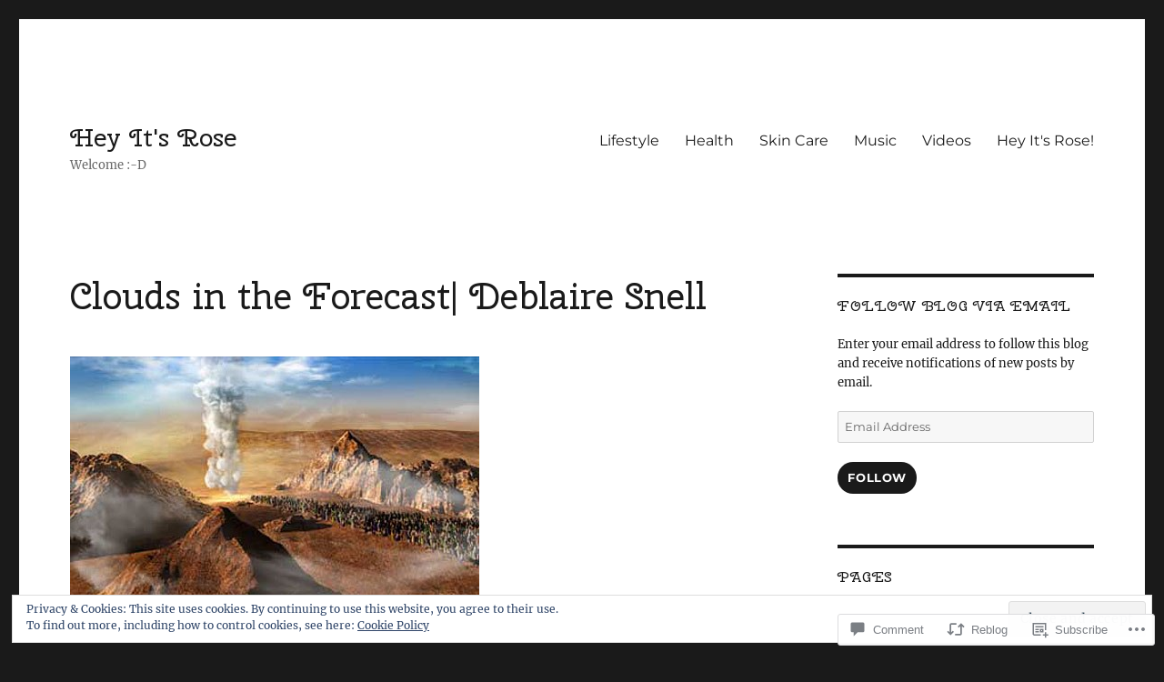

--- FILE ---
content_type: text/html; charset=UTF-8
request_url: https://heyitsroseorg.wordpress.com/2020/08/29/clouds-in-the-forecast-deblaire-snell/
body_size: 30745
content:
<!DOCTYPE html>
<html lang="en" class="no-js">
<head>
	<meta charset="UTF-8">
	<meta name="viewport" content="width=device-width, initial-scale=1">
	<link rel="profile" href="https://gmpg.org/xfn/11">
		<link rel="pingback" href="https://heyitsroseorg.wordpress.com/xmlrpc.php">
		<script>(function(html){html.className = html.className.replace(/\bno-js\b/,'js')})(document.documentElement);</script>
<title>Clouds in the Forecast| Deblaire Snell &#8211; Hey It&#039;s Rose</title>
<script type="text/javascript">
  WebFontConfig = {"google":{"families":["Cherry+Swash:r:latin,latin-ext"]},"api_url":"https:\/\/fonts-api.wp.com\/css"};
  (function() {
    var wf = document.createElement('script');
    wf.src = '/wp-content/plugins/custom-fonts/js/webfont.js';
    wf.type = 'text/javascript';
    wf.async = 'true';
    var s = document.getElementsByTagName('script')[0];
    s.parentNode.insertBefore(wf, s);
	})();
</script><style id="jetpack-custom-fonts-css">.wf-active .site-title, .wf-active .post-navigation .post-title, .wf-active .comments-title, .wf-active .comment-reply-title, .wf-active .page-title{font-family:"Cherry Swash",sans-serif;font-style:normal;font-weight:400}.wf-active .widget .widget-title, .wf-active .entry-content .portfolio-entry-title{font-family:"Cherry Swash",sans-serif;font-style:normal;font-weight:400}.wf-active .entry-title{font-family:"Cherry Swash",sans-serif;font-style:normal;font-weight:400}.wf-active .format-aside .entry-title, .wf-active .format-image .entry-title, .wf-active .format-video .entry-title, .wf-active .format-quote .entry-title, .wf-active .format-gallery .entry-title, .wf-active .format-status .entry-title, .wf-active .format-link .entry-title, .wf-active .format-audio .entry-title, .wf-active .format-chat .entry-title{font-style:normal;font-weight:400}@media screen and (min-width: 44.375em){.wf-active .site-title, .wf-active .post-navigation .post-title{font-style:normal;font-weight:400}}@media screen and (min-width: 44.375em){.wf-active .entry-title{font-style:normal;font-weight:400}}@media screen and (min-width: 61.5625em){.wf-active .entry-title{font-style:normal;font-weight:400}}@media screen and (min-width: 61.5625em){.wf-active .format-aside .entry-title, .wf-active .format-image .entry-title, .wf-active .format-video .entry-title, .wf-active .format-quote .entry-title, .wf-active .format-gallery .entry-title, .wf-active .format-status .entry-title, .wf-active .format-link .entry-title, .wf-active .format-audio .entry-title, .wf-active .format-chat .entry-title{font-style:normal;font-weight:400}}</style>
<meta name='robots' content='max-image-preview:large' />
<link rel='dns-prefetch' href='//s0.wp.com' />
<link rel='dns-prefetch' href='//widgets.wp.com' />
<link rel='dns-prefetch' href='//wordpress.com' />
<link rel='dns-prefetch' href='//af.pubmine.com' />
<link rel="alternate" type="application/rss+xml" title="Hey It&#039;s Rose &raquo; Feed" href="https://heyitsroseorg.wordpress.com/feed/" />
<link rel="alternate" type="application/rss+xml" title="Hey It&#039;s Rose &raquo; Comments Feed" href="https://heyitsroseorg.wordpress.com/comments/feed/" />
<link rel="alternate" type="application/rss+xml" title="Hey It&#039;s Rose &raquo; Clouds in the Forecast| Deblaire&nbsp;Snell Comments Feed" href="https://heyitsroseorg.wordpress.com/2020/08/29/clouds-in-the-forecast-deblaire-snell/feed/" />
	<script type="text/javascript">
		/* <![CDATA[ */
		function addLoadEvent(func) {
			var oldonload = window.onload;
			if (typeof window.onload != 'function') {
				window.onload = func;
			} else {
				window.onload = function () {
					oldonload();
					func();
				}
			}
		}
		/* ]]> */
	</script>
	<link crossorigin='anonymous' rel='stylesheet' id='all-css-0-1' href='/_static/??-eJx9zt0KwjAMhuEbsgZ/5vBAvJbSfcxubVNMSre7dxNBENnhS5KHUM3GcVIkpVhMDqX3SWiAZuvGT5OURJG7EiCkD0QYZQ5CjmO2SlqX81n8pEDaO5Ed/Wer73qoEMoy5dHDBFtJEXOwutiic8AWsPHXE6vRmcyiP7UlBj/i675rXb/H26FtTsf2ejk3wwsvJ28M&cssminify=yes' type='text/css' media='all' />
<style id='wp-emoji-styles-inline-css'>

	img.wp-smiley, img.emoji {
		display: inline !important;
		border: none !important;
		box-shadow: none !important;
		height: 1em !important;
		width: 1em !important;
		margin: 0 0.07em !important;
		vertical-align: -0.1em !important;
		background: none !important;
		padding: 0 !important;
	}
/*# sourceURL=wp-emoji-styles-inline-css */
</style>
<link crossorigin='anonymous' rel='stylesheet' id='all-css-2-1' href='/wp-content/plugins/gutenberg-core/v22.2.0/build/styles/block-library/style.css?m=1764855221i&cssminify=yes' type='text/css' media='all' />
<style id='wp-block-library-inline-css'>
.has-text-align-justify {
	text-align:justify;
}
.has-text-align-justify{text-align:justify;}

/*# sourceURL=wp-block-library-inline-css */
</style><style id='wp-block-embed-inline-css'>
.wp-block-embed.alignleft,.wp-block-embed.alignright,.wp-block[data-align=left]>[data-type="core/embed"],.wp-block[data-align=right]>[data-type="core/embed"]{max-width:360px;width:100%}.wp-block-embed.alignleft .wp-block-embed__wrapper,.wp-block-embed.alignright .wp-block-embed__wrapper,.wp-block[data-align=left]>[data-type="core/embed"] .wp-block-embed__wrapper,.wp-block[data-align=right]>[data-type="core/embed"] .wp-block-embed__wrapper{min-width:280px}.wp-block-cover .wp-block-embed{min-height:240px;min-width:320px}.wp-block-group.is-layout-flex .wp-block-embed{flex:1 1 0%;min-width:0}.wp-block-embed{overflow-wrap:break-word}.wp-block-embed :where(figcaption){margin-bottom:1em;margin-top:.5em}.wp-block-embed iframe{max-width:100%}.wp-block-embed__wrapper{position:relative}.wp-embed-responsive .wp-has-aspect-ratio .wp-block-embed__wrapper:before{content:"";display:block;padding-top:50%}.wp-embed-responsive .wp-has-aspect-ratio iframe{bottom:0;height:100%;left:0;position:absolute;right:0;top:0;width:100%}.wp-embed-responsive .wp-embed-aspect-21-9 .wp-block-embed__wrapper:before{padding-top:42.85%}.wp-embed-responsive .wp-embed-aspect-18-9 .wp-block-embed__wrapper:before{padding-top:50%}.wp-embed-responsive .wp-embed-aspect-16-9 .wp-block-embed__wrapper:before{padding-top:56.25%}.wp-embed-responsive .wp-embed-aspect-4-3 .wp-block-embed__wrapper:before{padding-top:75%}.wp-embed-responsive .wp-embed-aspect-1-1 .wp-block-embed__wrapper:before{padding-top:100%}.wp-embed-responsive .wp-embed-aspect-9-16 .wp-block-embed__wrapper:before{padding-top:177.77%}.wp-embed-responsive .wp-embed-aspect-1-2 .wp-block-embed__wrapper:before{padding-top:200%}
/*# sourceURL=/wp-content/plugins/gutenberg-core/v22.2.0/build/styles/block-library/embed/style.css */
</style>
<style id='wp-block-embed-theme-inline-css'>
.wp-block-embed :where(figcaption){color:#555;font-size:13px;text-align:center}.is-dark-theme .wp-block-embed :where(figcaption){color:#ffffffa6}.wp-block-embed{margin:0 0 1em}
/*# sourceURL=/wp-content/plugins/gutenberg-core/v22.2.0/build/styles/block-library/embed/theme.css */
</style>
<style id='wp-block-paragraph-inline-css'>
.is-small-text{font-size:.875em}.is-regular-text{font-size:1em}.is-large-text{font-size:2.25em}.is-larger-text{font-size:3em}.has-drop-cap:not(:focus):first-letter{float:left;font-size:8.4em;font-style:normal;font-weight:100;line-height:.68;margin:.05em .1em 0 0;text-transform:uppercase}body.rtl .has-drop-cap:not(:focus):first-letter{float:none;margin-left:.1em}p.has-drop-cap.has-background{overflow:hidden}:root :where(p.has-background){padding:1.25em 2.375em}:where(p.has-text-color:not(.has-link-color)) a{color:inherit}p.has-text-align-left[style*="writing-mode:vertical-lr"],p.has-text-align-right[style*="writing-mode:vertical-rl"]{rotate:180deg}
/*# sourceURL=/wp-content/plugins/gutenberg-core/v22.2.0/build/styles/block-library/paragraph/style.css */
</style>
<style id='global-styles-inline-css'>
:root{--wp--preset--aspect-ratio--square: 1;--wp--preset--aspect-ratio--4-3: 4/3;--wp--preset--aspect-ratio--3-4: 3/4;--wp--preset--aspect-ratio--3-2: 3/2;--wp--preset--aspect-ratio--2-3: 2/3;--wp--preset--aspect-ratio--16-9: 16/9;--wp--preset--aspect-ratio--9-16: 9/16;--wp--preset--color--black: #000000;--wp--preset--color--cyan-bluish-gray: #abb8c3;--wp--preset--color--white: #fff;--wp--preset--color--pale-pink: #f78da7;--wp--preset--color--vivid-red: #cf2e2e;--wp--preset--color--luminous-vivid-orange: #ff6900;--wp--preset--color--luminous-vivid-amber: #fcb900;--wp--preset--color--light-green-cyan: #7bdcb5;--wp--preset--color--vivid-green-cyan: #00d084;--wp--preset--color--pale-cyan-blue: #8ed1fc;--wp--preset--color--vivid-cyan-blue: #0693e3;--wp--preset--color--vivid-purple: #9b51e0;--wp--preset--color--dark-gray: #1a1a1a;--wp--preset--color--medium-gray: #686868;--wp--preset--color--light-gray: #e5e5e5;--wp--preset--color--blue-gray: #4d545c;--wp--preset--color--bright-blue: #007acc;--wp--preset--color--light-blue: #9adffd;--wp--preset--color--dark-brown: #402b30;--wp--preset--color--medium-brown: #774e24;--wp--preset--color--dark-red: #640c1f;--wp--preset--color--bright-red: #ff675f;--wp--preset--color--yellow: #ffef8e;--wp--preset--gradient--vivid-cyan-blue-to-vivid-purple: linear-gradient(135deg,rgb(6,147,227) 0%,rgb(155,81,224) 100%);--wp--preset--gradient--light-green-cyan-to-vivid-green-cyan: linear-gradient(135deg,rgb(122,220,180) 0%,rgb(0,208,130) 100%);--wp--preset--gradient--luminous-vivid-amber-to-luminous-vivid-orange: linear-gradient(135deg,rgb(252,185,0) 0%,rgb(255,105,0) 100%);--wp--preset--gradient--luminous-vivid-orange-to-vivid-red: linear-gradient(135deg,rgb(255,105,0) 0%,rgb(207,46,46) 100%);--wp--preset--gradient--very-light-gray-to-cyan-bluish-gray: linear-gradient(135deg,rgb(238,238,238) 0%,rgb(169,184,195) 100%);--wp--preset--gradient--cool-to-warm-spectrum: linear-gradient(135deg,rgb(74,234,220) 0%,rgb(151,120,209) 20%,rgb(207,42,186) 40%,rgb(238,44,130) 60%,rgb(251,105,98) 80%,rgb(254,248,76) 100%);--wp--preset--gradient--blush-light-purple: linear-gradient(135deg,rgb(255,206,236) 0%,rgb(152,150,240) 100%);--wp--preset--gradient--blush-bordeaux: linear-gradient(135deg,rgb(254,205,165) 0%,rgb(254,45,45) 50%,rgb(107,0,62) 100%);--wp--preset--gradient--luminous-dusk: linear-gradient(135deg,rgb(255,203,112) 0%,rgb(199,81,192) 50%,rgb(65,88,208) 100%);--wp--preset--gradient--pale-ocean: linear-gradient(135deg,rgb(255,245,203) 0%,rgb(182,227,212) 50%,rgb(51,167,181) 100%);--wp--preset--gradient--electric-grass: linear-gradient(135deg,rgb(202,248,128) 0%,rgb(113,206,126) 100%);--wp--preset--gradient--midnight: linear-gradient(135deg,rgb(2,3,129) 0%,rgb(40,116,252) 100%);--wp--preset--font-size--small: 13px;--wp--preset--font-size--medium: 20px;--wp--preset--font-size--large: 36px;--wp--preset--font-size--x-large: 42px;--wp--preset--font-family--albert-sans: 'Albert Sans', sans-serif;--wp--preset--font-family--alegreya: Alegreya, serif;--wp--preset--font-family--arvo: Arvo, serif;--wp--preset--font-family--bodoni-moda: 'Bodoni Moda', serif;--wp--preset--font-family--bricolage-grotesque: 'Bricolage Grotesque', sans-serif;--wp--preset--font-family--cabin: Cabin, sans-serif;--wp--preset--font-family--chivo: Chivo, sans-serif;--wp--preset--font-family--commissioner: Commissioner, sans-serif;--wp--preset--font-family--cormorant: Cormorant, serif;--wp--preset--font-family--courier-prime: 'Courier Prime', monospace;--wp--preset--font-family--crimson-pro: 'Crimson Pro', serif;--wp--preset--font-family--dm-mono: 'DM Mono', monospace;--wp--preset--font-family--dm-sans: 'DM Sans', sans-serif;--wp--preset--font-family--dm-serif-display: 'DM Serif Display', serif;--wp--preset--font-family--domine: Domine, serif;--wp--preset--font-family--eb-garamond: 'EB Garamond', serif;--wp--preset--font-family--epilogue: Epilogue, sans-serif;--wp--preset--font-family--fahkwang: Fahkwang, sans-serif;--wp--preset--font-family--figtree: Figtree, sans-serif;--wp--preset--font-family--fira-sans: 'Fira Sans', sans-serif;--wp--preset--font-family--fjalla-one: 'Fjalla One', sans-serif;--wp--preset--font-family--fraunces: Fraunces, serif;--wp--preset--font-family--gabarito: Gabarito, system-ui;--wp--preset--font-family--ibm-plex-mono: 'IBM Plex Mono', monospace;--wp--preset--font-family--ibm-plex-sans: 'IBM Plex Sans', sans-serif;--wp--preset--font-family--ibarra-real-nova: 'Ibarra Real Nova', serif;--wp--preset--font-family--instrument-serif: 'Instrument Serif', serif;--wp--preset--font-family--inter: Inter, sans-serif;--wp--preset--font-family--josefin-sans: 'Josefin Sans', sans-serif;--wp--preset--font-family--jost: Jost, sans-serif;--wp--preset--font-family--libre-baskerville: 'Libre Baskerville', serif;--wp--preset--font-family--libre-franklin: 'Libre Franklin', sans-serif;--wp--preset--font-family--literata: Literata, serif;--wp--preset--font-family--lora: Lora, serif;--wp--preset--font-family--merriweather: Merriweather, serif;--wp--preset--font-family--montserrat: Montserrat, sans-serif;--wp--preset--font-family--newsreader: Newsreader, serif;--wp--preset--font-family--noto-sans-mono: 'Noto Sans Mono', sans-serif;--wp--preset--font-family--nunito: Nunito, sans-serif;--wp--preset--font-family--open-sans: 'Open Sans', sans-serif;--wp--preset--font-family--overpass: Overpass, sans-serif;--wp--preset--font-family--pt-serif: 'PT Serif', serif;--wp--preset--font-family--petrona: Petrona, serif;--wp--preset--font-family--piazzolla: Piazzolla, serif;--wp--preset--font-family--playfair-display: 'Playfair Display', serif;--wp--preset--font-family--plus-jakarta-sans: 'Plus Jakarta Sans', sans-serif;--wp--preset--font-family--poppins: Poppins, sans-serif;--wp--preset--font-family--raleway: Raleway, sans-serif;--wp--preset--font-family--roboto: Roboto, sans-serif;--wp--preset--font-family--roboto-slab: 'Roboto Slab', serif;--wp--preset--font-family--rubik: Rubik, sans-serif;--wp--preset--font-family--rufina: Rufina, serif;--wp--preset--font-family--sora: Sora, sans-serif;--wp--preset--font-family--source-sans-3: 'Source Sans 3', sans-serif;--wp--preset--font-family--source-serif-4: 'Source Serif 4', serif;--wp--preset--font-family--space-mono: 'Space Mono', monospace;--wp--preset--font-family--syne: Syne, sans-serif;--wp--preset--font-family--texturina: Texturina, serif;--wp--preset--font-family--urbanist: Urbanist, sans-serif;--wp--preset--font-family--work-sans: 'Work Sans', sans-serif;--wp--preset--spacing--20: 0.44rem;--wp--preset--spacing--30: 0.67rem;--wp--preset--spacing--40: 1rem;--wp--preset--spacing--50: 1.5rem;--wp--preset--spacing--60: 2.25rem;--wp--preset--spacing--70: 3.38rem;--wp--preset--spacing--80: 5.06rem;--wp--preset--shadow--natural: 6px 6px 9px rgba(0, 0, 0, 0.2);--wp--preset--shadow--deep: 12px 12px 50px rgba(0, 0, 0, 0.4);--wp--preset--shadow--sharp: 6px 6px 0px rgba(0, 0, 0, 0.2);--wp--preset--shadow--outlined: 6px 6px 0px -3px rgb(255, 255, 255), 6px 6px rgb(0, 0, 0);--wp--preset--shadow--crisp: 6px 6px 0px rgb(0, 0, 0);}:where(.is-layout-flex){gap: 0.5em;}:where(.is-layout-grid){gap: 0.5em;}body .is-layout-flex{display: flex;}.is-layout-flex{flex-wrap: wrap;align-items: center;}.is-layout-flex > :is(*, div){margin: 0;}body .is-layout-grid{display: grid;}.is-layout-grid > :is(*, div){margin: 0;}:where(.wp-block-columns.is-layout-flex){gap: 2em;}:where(.wp-block-columns.is-layout-grid){gap: 2em;}:where(.wp-block-post-template.is-layout-flex){gap: 1.25em;}:where(.wp-block-post-template.is-layout-grid){gap: 1.25em;}.has-black-color{color: var(--wp--preset--color--black) !important;}.has-cyan-bluish-gray-color{color: var(--wp--preset--color--cyan-bluish-gray) !important;}.has-white-color{color: var(--wp--preset--color--white) !important;}.has-pale-pink-color{color: var(--wp--preset--color--pale-pink) !important;}.has-vivid-red-color{color: var(--wp--preset--color--vivid-red) !important;}.has-luminous-vivid-orange-color{color: var(--wp--preset--color--luminous-vivid-orange) !important;}.has-luminous-vivid-amber-color{color: var(--wp--preset--color--luminous-vivid-amber) !important;}.has-light-green-cyan-color{color: var(--wp--preset--color--light-green-cyan) !important;}.has-vivid-green-cyan-color{color: var(--wp--preset--color--vivid-green-cyan) !important;}.has-pale-cyan-blue-color{color: var(--wp--preset--color--pale-cyan-blue) !important;}.has-vivid-cyan-blue-color{color: var(--wp--preset--color--vivid-cyan-blue) !important;}.has-vivid-purple-color{color: var(--wp--preset--color--vivid-purple) !important;}.has-black-background-color{background-color: var(--wp--preset--color--black) !important;}.has-cyan-bluish-gray-background-color{background-color: var(--wp--preset--color--cyan-bluish-gray) !important;}.has-white-background-color{background-color: var(--wp--preset--color--white) !important;}.has-pale-pink-background-color{background-color: var(--wp--preset--color--pale-pink) !important;}.has-vivid-red-background-color{background-color: var(--wp--preset--color--vivid-red) !important;}.has-luminous-vivid-orange-background-color{background-color: var(--wp--preset--color--luminous-vivid-orange) !important;}.has-luminous-vivid-amber-background-color{background-color: var(--wp--preset--color--luminous-vivid-amber) !important;}.has-light-green-cyan-background-color{background-color: var(--wp--preset--color--light-green-cyan) !important;}.has-vivid-green-cyan-background-color{background-color: var(--wp--preset--color--vivid-green-cyan) !important;}.has-pale-cyan-blue-background-color{background-color: var(--wp--preset--color--pale-cyan-blue) !important;}.has-vivid-cyan-blue-background-color{background-color: var(--wp--preset--color--vivid-cyan-blue) !important;}.has-vivid-purple-background-color{background-color: var(--wp--preset--color--vivid-purple) !important;}.has-black-border-color{border-color: var(--wp--preset--color--black) !important;}.has-cyan-bluish-gray-border-color{border-color: var(--wp--preset--color--cyan-bluish-gray) !important;}.has-white-border-color{border-color: var(--wp--preset--color--white) !important;}.has-pale-pink-border-color{border-color: var(--wp--preset--color--pale-pink) !important;}.has-vivid-red-border-color{border-color: var(--wp--preset--color--vivid-red) !important;}.has-luminous-vivid-orange-border-color{border-color: var(--wp--preset--color--luminous-vivid-orange) !important;}.has-luminous-vivid-amber-border-color{border-color: var(--wp--preset--color--luminous-vivid-amber) !important;}.has-light-green-cyan-border-color{border-color: var(--wp--preset--color--light-green-cyan) !important;}.has-vivid-green-cyan-border-color{border-color: var(--wp--preset--color--vivid-green-cyan) !important;}.has-pale-cyan-blue-border-color{border-color: var(--wp--preset--color--pale-cyan-blue) !important;}.has-vivid-cyan-blue-border-color{border-color: var(--wp--preset--color--vivid-cyan-blue) !important;}.has-vivid-purple-border-color{border-color: var(--wp--preset--color--vivid-purple) !important;}.has-vivid-cyan-blue-to-vivid-purple-gradient-background{background: var(--wp--preset--gradient--vivid-cyan-blue-to-vivid-purple) !important;}.has-light-green-cyan-to-vivid-green-cyan-gradient-background{background: var(--wp--preset--gradient--light-green-cyan-to-vivid-green-cyan) !important;}.has-luminous-vivid-amber-to-luminous-vivid-orange-gradient-background{background: var(--wp--preset--gradient--luminous-vivid-amber-to-luminous-vivid-orange) !important;}.has-luminous-vivid-orange-to-vivid-red-gradient-background{background: var(--wp--preset--gradient--luminous-vivid-orange-to-vivid-red) !important;}.has-very-light-gray-to-cyan-bluish-gray-gradient-background{background: var(--wp--preset--gradient--very-light-gray-to-cyan-bluish-gray) !important;}.has-cool-to-warm-spectrum-gradient-background{background: var(--wp--preset--gradient--cool-to-warm-spectrum) !important;}.has-blush-light-purple-gradient-background{background: var(--wp--preset--gradient--blush-light-purple) !important;}.has-blush-bordeaux-gradient-background{background: var(--wp--preset--gradient--blush-bordeaux) !important;}.has-luminous-dusk-gradient-background{background: var(--wp--preset--gradient--luminous-dusk) !important;}.has-pale-ocean-gradient-background{background: var(--wp--preset--gradient--pale-ocean) !important;}.has-electric-grass-gradient-background{background: var(--wp--preset--gradient--electric-grass) !important;}.has-midnight-gradient-background{background: var(--wp--preset--gradient--midnight) !important;}.has-small-font-size{font-size: var(--wp--preset--font-size--small) !important;}.has-medium-font-size{font-size: var(--wp--preset--font-size--medium) !important;}.has-large-font-size{font-size: var(--wp--preset--font-size--large) !important;}.has-x-large-font-size{font-size: var(--wp--preset--font-size--x-large) !important;}.has-albert-sans-font-family{font-family: var(--wp--preset--font-family--albert-sans) !important;}.has-alegreya-font-family{font-family: var(--wp--preset--font-family--alegreya) !important;}.has-arvo-font-family{font-family: var(--wp--preset--font-family--arvo) !important;}.has-bodoni-moda-font-family{font-family: var(--wp--preset--font-family--bodoni-moda) !important;}.has-bricolage-grotesque-font-family{font-family: var(--wp--preset--font-family--bricolage-grotesque) !important;}.has-cabin-font-family{font-family: var(--wp--preset--font-family--cabin) !important;}.has-chivo-font-family{font-family: var(--wp--preset--font-family--chivo) !important;}.has-commissioner-font-family{font-family: var(--wp--preset--font-family--commissioner) !important;}.has-cormorant-font-family{font-family: var(--wp--preset--font-family--cormorant) !important;}.has-courier-prime-font-family{font-family: var(--wp--preset--font-family--courier-prime) !important;}.has-crimson-pro-font-family{font-family: var(--wp--preset--font-family--crimson-pro) !important;}.has-dm-mono-font-family{font-family: var(--wp--preset--font-family--dm-mono) !important;}.has-dm-sans-font-family{font-family: var(--wp--preset--font-family--dm-sans) !important;}.has-dm-serif-display-font-family{font-family: var(--wp--preset--font-family--dm-serif-display) !important;}.has-domine-font-family{font-family: var(--wp--preset--font-family--domine) !important;}.has-eb-garamond-font-family{font-family: var(--wp--preset--font-family--eb-garamond) !important;}.has-epilogue-font-family{font-family: var(--wp--preset--font-family--epilogue) !important;}.has-fahkwang-font-family{font-family: var(--wp--preset--font-family--fahkwang) !important;}.has-figtree-font-family{font-family: var(--wp--preset--font-family--figtree) !important;}.has-fira-sans-font-family{font-family: var(--wp--preset--font-family--fira-sans) !important;}.has-fjalla-one-font-family{font-family: var(--wp--preset--font-family--fjalla-one) !important;}.has-fraunces-font-family{font-family: var(--wp--preset--font-family--fraunces) !important;}.has-gabarito-font-family{font-family: var(--wp--preset--font-family--gabarito) !important;}.has-ibm-plex-mono-font-family{font-family: var(--wp--preset--font-family--ibm-plex-mono) !important;}.has-ibm-plex-sans-font-family{font-family: var(--wp--preset--font-family--ibm-plex-sans) !important;}.has-ibarra-real-nova-font-family{font-family: var(--wp--preset--font-family--ibarra-real-nova) !important;}.has-instrument-serif-font-family{font-family: var(--wp--preset--font-family--instrument-serif) !important;}.has-inter-font-family{font-family: var(--wp--preset--font-family--inter) !important;}.has-josefin-sans-font-family{font-family: var(--wp--preset--font-family--josefin-sans) !important;}.has-jost-font-family{font-family: var(--wp--preset--font-family--jost) !important;}.has-libre-baskerville-font-family{font-family: var(--wp--preset--font-family--libre-baskerville) !important;}.has-libre-franklin-font-family{font-family: var(--wp--preset--font-family--libre-franklin) !important;}.has-literata-font-family{font-family: var(--wp--preset--font-family--literata) !important;}.has-lora-font-family{font-family: var(--wp--preset--font-family--lora) !important;}.has-merriweather-font-family{font-family: var(--wp--preset--font-family--merriweather) !important;}.has-montserrat-font-family{font-family: var(--wp--preset--font-family--montserrat) !important;}.has-newsreader-font-family{font-family: var(--wp--preset--font-family--newsreader) !important;}.has-noto-sans-mono-font-family{font-family: var(--wp--preset--font-family--noto-sans-mono) !important;}.has-nunito-font-family{font-family: var(--wp--preset--font-family--nunito) !important;}.has-open-sans-font-family{font-family: var(--wp--preset--font-family--open-sans) !important;}.has-overpass-font-family{font-family: var(--wp--preset--font-family--overpass) !important;}.has-pt-serif-font-family{font-family: var(--wp--preset--font-family--pt-serif) !important;}.has-petrona-font-family{font-family: var(--wp--preset--font-family--petrona) !important;}.has-piazzolla-font-family{font-family: var(--wp--preset--font-family--piazzolla) !important;}.has-playfair-display-font-family{font-family: var(--wp--preset--font-family--playfair-display) !important;}.has-plus-jakarta-sans-font-family{font-family: var(--wp--preset--font-family--plus-jakarta-sans) !important;}.has-poppins-font-family{font-family: var(--wp--preset--font-family--poppins) !important;}.has-raleway-font-family{font-family: var(--wp--preset--font-family--raleway) !important;}.has-roboto-font-family{font-family: var(--wp--preset--font-family--roboto) !important;}.has-roboto-slab-font-family{font-family: var(--wp--preset--font-family--roboto-slab) !important;}.has-rubik-font-family{font-family: var(--wp--preset--font-family--rubik) !important;}.has-rufina-font-family{font-family: var(--wp--preset--font-family--rufina) !important;}.has-sora-font-family{font-family: var(--wp--preset--font-family--sora) !important;}.has-source-sans-3-font-family{font-family: var(--wp--preset--font-family--source-sans-3) !important;}.has-source-serif-4-font-family{font-family: var(--wp--preset--font-family--source-serif-4) !important;}.has-space-mono-font-family{font-family: var(--wp--preset--font-family--space-mono) !important;}.has-syne-font-family{font-family: var(--wp--preset--font-family--syne) !important;}.has-texturina-font-family{font-family: var(--wp--preset--font-family--texturina) !important;}.has-urbanist-font-family{font-family: var(--wp--preset--font-family--urbanist) !important;}.has-work-sans-font-family{font-family: var(--wp--preset--font-family--work-sans) !important;}
/*# sourceURL=global-styles-inline-css */
</style>

<style id='classic-theme-styles-inline-css'>
/*! This file is auto-generated */
.wp-block-button__link{color:#fff;background-color:#32373c;border-radius:9999px;box-shadow:none;text-decoration:none;padding:calc(.667em + 2px) calc(1.333em + 2px);font-size:1.125em}.wp-block-file__button{background:#32373c;color:#fff;text-decoration:none}
/*# sourceURL=/wp-includes/css/classic-themes.min.css */
</style>
<link crossorigin='anonymous' rel='stylesheet' id='all-css-4-1' href='/_static/??[base64]/f/NV/HKZh/BzH99MVEMJ9yw==&cssminify=yes' type='text/css' media='all' />
<link rel='stylesheet' id='verbum-gutenberg-css-css' href='https://widgets.wp.com/verbum-block-editor/block-editor.css?ver=1738686361' media='all' />
<link crossorigin='anonymous' rel='stylesheet' id='all-css-6-1' href='/_static/??-eJyNkEsOwjAMRC9EsPiUigXiKCiNTAnNp4odld4ehyJUAYvuPC/j8Sgw9MrEwBgYfFa9y60NBCZ6L0g526Eo+iJrISuwECJb2abPMD3MMvmGXhL63AAPAkayD0YMcBUDgceU7IBabKkcJ+ULF6p50jaU3Og065/wWeE7cq9N99ZAOcBFVqHFgGnq+HdcXph4dLjcXv6scdF0rxNnf9rU1W5bHw/76v4EENqOVg==&cssminify=yes' type='text/css' media='all' />
<link crossorigin='anonymous' rel='stylesheet' id='all-css-12-1' href='/_static/??-eJx9y0EOwjAMRNELYUxEK7FBnKWNTAhK7Kh2lPb2pGyADbv5Iz1sBbywERvagzIpljqjtX5sGlcjYvSqqLYlgla85GPvA37BXKGkGiIrLjQnCX2Gt/rkPxRIIImfLAr/BNzTFJed3vLVjW4YT2fnLs8X8DhDqQ==&cssminify=yes' type='text/css' media='all' />
<style id='jetpack-global-styles-frontend-style-inline-css'>
@import url('https://fonts-api.wp.com/css?family=Work Sans:thin,extralight,light,regular,medium,semibold,bold,italic,bolditalic,extrabold,black|Rubik:thin,extralight,light,regular,medium,semibold,bold,italic,bolditalic,extrabold,black|');:root { --font-headings: Rubik; --font-base: Work Sans; --font-headings-default: -apple-system,BlinkMacSystemFont,"Segoe UI",Roboto,Oxygen-Sans,Ubuntu,Cantarell,"Helvetica Neue",sans-serif; --font-base-default: -apple-system,BlinkMacSystemFont,"Segoe UI",Roboto,Oxygen-Sans,Ubuntu,Cantarell,"Helvetica Neue",sans-serif;}
/*# sourceURL=jetpack-global-styles-frontend-style-inline-css */
</style>
<link crossorigin='anonymous' rel='stylesheet' id='all-css-14-1' href='/_static/??-eJyNjcEKwjAQRH/IuKitxYP4KRKzIdm62YRuQvHvrdKLCOLtDcy8gbkYl6V6qZCaKdwCicLoa7HuvmbQJpAyNvYKGu3k0SI+3kgStk51A3+LriQONDuybDiHrB/hS1ajT8tt7CBwvln+9TYTBl8VlsrKJkyExgoaJq2v7SWdd0N/2A+nY9ePT815Xvc=&cssminify=yes' type='text/css' media='all' />
<script id="jetpack_related-posts-js-extra">
var related_posts_js_options = {"post_heading":"h4"};
//# sourceURL=jetpack_related-posts-js-extra
</script>
<script id="wpcom-actionbar-placeholder-js-extra">
var actionbardata = {"siteID":"172248113","postID":"690","siteURL":"https://heyitsroseorg.wordpress.com","xhrURL":"https://heyitsroseorg.wordpress.com/wp-admin/admin-ajax.php","nonce":"2b4b87fe72","isLoggedIn":"","statusMessage":"","subsEmailDefault":"instantly","proxyScriptUrl":"https://s0.wp.com/wp-content/js/wpcom-proxy-request.js?m=1513050504i&amp;ver=20211021","shortlink":"https://wp.me/pbEJBn-b8","i18n":{"followedText":"New posts from this site will now appear in your \u003Ca href=\"https://wordpress.com/reader\"\u003EReader\u003C/a\u003E","foldBar":"Collapse this bar","unfoldBar":"Expand this bar","shortLinkCopied":"Shortlink copied to clipboard."}};
//# sourceURL=wpcom-actionbar-placeholder-js-extra
</script>
<script id="jetpack-mu-wpcom-settings-js-before">
var JETPACK_MU_WPCOM_SETTINGS = {"assetsUrl":"https://s0.wp.com/wp-content/mu-plugins/jetpack-mu-wpcom-plugin/sun/jetpack_vendor/automattic/jetpack-mu-wpcom/src/build/"};
//# sourceURL=jetpack-mu-wpcom-settings-js-before
</script>
<script crossorigin='anonymous' type='text/javascript'  src='/_static/??-eJxdjtEOgjAMRX/IWTEh8GL8FANbA5tbt6ydwN87EmOUp+b29pwUlqR0JEESCEUlXyZLDA4lDfr5ycCF4GFJw1isN5DRD4JGpcjC/+kcLJ0dn+DH6+qNF5VyXLdjJzMGZEhlBFnqYmO7CiLt0CzBt0dg9HH6vrnEbAbDSvuBuWoqpEOC13UfiiKpyaRcFfdwa7q2vTRN1/fuDY3zWnc='></script>
<script id="rlt-proxy-js-after">
	rltInitialize( {"token":null,"iframeOrigins":["https:\/\/widgets.wp.com"]} );
//# sourceURL=rlt-proxy-js-after
</script>
<link rel="EditURI" type="application/rsd+xml" title="RSD" href="https://heyitsroseorg.wordpress.com/xmlrpc.php?rsd" />
<meta name="generator" content="WordPress.com" />
<link rel="canonical" href="https://heyitsroseorg.wordpress.com/2020/08/29/clouds-in-the-forecast-deblaire-snell/" />
<link rel='shortlink' href='https://wp.me/pbEJBn-b8' />
<link rel="alternate" type="application/json+oembed" href="https://public-api.wordpress.com/oembed/?format=json&amp;url=https%3A%2F%2Fheyitsroseorg.wordpress.com%2F2020%2F08%2F29%2Fclouds-in-the-forecast-deblaire-snell%2F&amp;for=wpcom-auto-discovery" /><link rel="alternate" type="application/xml+oembed" href="https://public-api.wordpress.com/oembed/?format=xml&amp;url=https%3A%2F%2Fheyitsroseorg.wordpress.com%2F2020%2F08%2F29%2Fclouds-in-the-forecast-deblaire-snell%2F&amp;for=wpcom-auto-discovery" />
<!-- Jetpack Open Graph Tags -->
<meta property="og:type" content="article" />
<meta property="og:title" content="Clouds in the Forecast| Deblaire Snell" />
<meta property="og:url" content="https://heyitsroseorg.wordpress.com/2020/08/29/clouds-in-the-forecast-deblaire-snell/" />
<meta property="og:description" content="Sermon starts at 1:03:46" />
<meta property="article:published_time" content="2020-08-29T18:14:45+00:00" />
<meta property="article:modified_time" content="2020-12-07T20:16:30+00:00" />
<meta property="og:site_name" content="Hey It&#039;s Rose" />
<meta property="og:image" content="https://heyitsroseorg.wordpress.com/wp-content/uploads/2020/08/pillarleading.jpg" />
<meta property="og:image:width" content="450" />
<meta property="og:image:height" content="327" />
<meta property="og:image:alt" content="" />
<meta property="og:locale" content="en_US" />
<meta property="fb:app_id" content="249643311490" />
<meta property="article:publisher" content="https://www.facebook.com/WordPresscom" />
<meta name="twitter:text:title" content="Clouds in the Forecast| Deblaire&nbsp;Snell" />
<meta name="twitter:image" content="https://heyitsroseorg.wordpress.com/wp-content/uploads/2020/08/pillarleading.jpg?w=640" />
<meta name="twitter:card" content="summary_large_image" />

<!-- End Jetpack Open Graph Tags -->
<link rel="search" type="application/opensearchdescription+xml" href="https://heyitsroseorg.wordpress.com/osd.xml" title="Hey It&#039;s Rose" />
<link rel="search" type="application/opensearchdescription+xml" href="https://s1.wp.com/opensearch.xml" title="WordPress.com" />
<meta name="description" content="https://youtu.be/GgWMoPCbvUM Sermon starts at 1:03:46" />
<script>
var wa_client = {}; wa_client.cmd = []; wa_client.config = { 'blog_id': 172248113, 'blog_language': 'en', 'is_wordads': false, 'hosting_type': 0, 'afp_account_id': null, 'afp_host_id': 5038568878849053, 'theme': 'pub/twentysixteen', '_': { 'title': 'Advertisement', 'privacy_settings': 'Privacy Settings' }, 'formats': [ 'inline', 'belowpost', 'bottom_sticky', 'sidebar_sticky_right', 'sidebar', 'gutenberg_rectangle', 'gutenberg_leaderboard', 'gutenberg_mobile_leaderboard', 'gutenberg_skyscraper' ] };
</script>
		<script type="text/javascript">

			window.doNotSellCallback = function() {

				var linkElements = [
					'a[href="https://wordpress.com/?ref=footer_blog"]',
					'a[href="https://wordpress.com/?ref=footer_website"]',
					'a[href="https://wordpress.com/?ref=vertical_footer"]',
					'a[href^="https://wordpress.com/?ref=footer_segment_"]',
				].join(',');

				var dnsLink = document.createElement( 'a' );
				dnsLink.href = 'https://wordpress.com/advertising-program-optout/';
				dnsLink.classList.add( 'do-not-sell-link' );
				dnsLink.rel = 'nofollow';
				dnsLink.style.marginLeft = '0.5em';
				dnsLink.textContent = 'Do Not Sell or Share My Personal Information';

				var creditLinks = document.querySelectorAll( linkElements );

				if ( 0 === creditLinks.length ) {
					return false;
				}

				Array.prototype.forEach.call( creditLinks, function( el ) {
					el.insertAdjacentElement( 'afterend', dnsLink );
				});

				return true;
			};

		</script>
		<link rel="icon" href="https://heyitsroseorg.wordpress.com/wp-content/uploads/2020/01/cropped-pic11.jpg?w=32" sizes="32x32" />
<link rel="icon" href="https://heyitsroseorg.wordpress.com/wp-content/uploads/2020/01/cropped-pic11.jpg?w=192" sizes="192x192" />
<link rel="apple-touch-icon" href="https://heyitsroseorg.wordpress.com/wp-content/uploads/2020/01/cropped-pic11.jpg?w=180" />
<meta name="msapplication-TileImage" content="https://heyitsroseorg.wordpress.com/wp-content/uploads/2020/01/cropped-pic11.jpg?w=270" />
<script type="text/javascript">
	window.google_analytics_uacct = "UA-52447-2";
</script>

<script type="text/javascript">
	var _gaq = _gaq || [];
	_gaq.push(['_setAccount', 'UA-52447-2']);
	_gaq.push(['_gat._anonymizeIp']);
	_gaq.push(['_setDomainName', 'wordpress.com']);
	_gaq.push(['_initData']);
	_gaq.push(['_trackPageview']);

	(function() {
		var ga = document.createElement('script'); ga.type = 'text/javascript'; ga.async = true;
		ga.src = ('https:' == document.location.protocol ? 'https://ssl' : 'http://www') + '.google-analytics.com/ga.js';
		(document.getElementsByTagName('head')[0] || document.getElementsByTagName('body')[0]).appendChild(ga);
	})();
</script>
<link crossorigin='anonymous' rel='stylesheet' id='all-css-6-3' href='/_static/??-eJx9jtsKwjAQRH/IdKkX1AfxUyTdLHZrsgndTfv7VlBRBB9nDnMYmIvDLEZikKorsV5ZFAay4vHmlmoumNMTgFZ5sctEEvIIvlpO3ozxvcLoVRmd9ZTI9RQLjRBYDUbSkkV5IjdxoKy/TYOqK/h/6+PNhQWhqxzDEjvFkYvxIvxOTWJ5iM/p1O53m+Oh3bbr4Q6LpmBA&cssminify=yes' type='text/css' media='all' />
</head>

<body class="wp-singular post-template-default single single-post postid-690 single-format-standard wp-embed-responsive wp-theme-pubtwentysixteen customizer-styles-applied group-blog jetpack-reblog-enabled">
<div id="page" class="site">
	<div class="site-inner">
		<a class="skip-link screen-reader-text" href="#content">
			Skip to content		</a>

		<header id="masthead" class="site-header">
			<div class="site-header-main">
				<div class="site-branding">
					<a href="https://heyitsroseorg.wordpress.com/" class="site-logo-link" rel="home" itemprop="url"></a>
											<p class="site-title"><a href="https://heyitsroseorg.wordpress.com/" rel="home">Hey It&#039;s Rose</a></p>
												<p class="site-description">Welcome :-D</p>
									</div><!-- .site-branding -->

									<button id="menu-toggle" class="menu-toggle">Menu</button>

					<div id="site-header-menu" class="site-header-menu">
													<nav id="site-navigation" class="main-navigation" aria-label="Primary Menu">
								<div class="menu-primary-container"><ul id="menu-primary" class="primary-menu"><li id="menu-item-145" class="menu-item menu-item-type-taxonomy menu-item-object-category menu-item-145"><a href="https://heyitsroseorg.wordpress.com/category/lifestyle/">Lifestyle</a></li>
<li id="menu-item-288" class="menu-item menu-item-type-taxonomy menu-item-object-category menu-item-288"><a href="https://heyitsroseorg.wordpress.com/category/health/">Health</a></li>
<li id="menu-item-146" class="menu-item menu-item-type-taxonomy menu-item-object-category menu-item-146"><a href="https://heyitsroseorg.wordpress.com/category/skin-care/">Skin Care</a></li>
<li id="menu-item-82" class="menu-item menu-item-type-taxonomy menu-item-object-category menu-item-82"><a href="https://heyitsroseorg.wordpress.com/category/music/">Music</a></li>
<li id="menu-item-677" class="menu-item menu-item-type-taxonomy menu-item-object-category current-post-ancestor current-menu-parent current-post-parent menu-item-677"><a href="https://heyitsroseorg.wordpress.com/category/sermon-videos/">Videos</a></li>
<li id="menu-item-15" class="menu-item menu-item-type-post_type menu-item-object-page menu-item-15"><a href="https://heyitsroseorg.wordpress.com/blog/">Hey It&#039;s Rose!</a></li>
</ul></div>							</nav><!-- .main-navigation -->
						
											</div><!-- .site-header-menu -->
							</div><!-- .site-header-main -->

					</header><!-- .site-header -->

		<div id="content" class="site-content">

<div id="primary" class="content-area">
	<main id="main" class="site-main">
		
<article id="post-690" class="post-690 post type-post status-publish format-standard has-post-thumbnail hentry category-sermon-videos tag-clouds-int-he-forecast tag-god tag-jesus tag-jesus-is-king tag-pastor-snell tag-pillar-of-cloud-by-day tag-pillar-of-fire-by-night tag-sermon tag-video">
	<header class="entry-header">
		<h1 class="entry-title">Clouds in the Forecast| Deblaire&nbsp;Snell</h1>	</header><!-- .entry-header -->

	
	
		<div class="post-thumbnail">
			<img width="450" height="327" src="https://heyitsroseorg.wordpress.com/wp-content/uploads/2020/08/pillarleading.jpg?w=450" class="attachment-post-thumbnail size-post-thumbnail wp-post-image" alt="" decoding="async" srcset="https://heyitsroseorg.wordpress.com/wp-content/uploads/2020/08/pillarleading.jpg 450w, https://heyitsroseorg.wordpress.com/wp-content/uploads/2020/08/pillarleading.jpg?w=150 150w, https://heyitsroseorg.wordpress.com/wp-content/uploads/2020/08/pillarleading.jpg?w=300 300w" sizes="(max-width: 709px) 85vw, (max-width: 909px) 67vw, (max-width: 984px) 60vw, (max-width: 1362px) 62vw, 840px" data-attachment-id="692" data-permalink="https://heyitsroseorg.wordpress.com/2020/08/29/clouds-in-the-forecast-deblaire-snell/pillarleading/" data-orig-file="https://heyitsroseorg.wordpress.com/wp-content/uploads/2020/08/pillarleading.jpg" data-orig-size="450,327" data-comments-opened="1" data-image-meta="{&quot;aperture&quot;:&quot;0&quot;,&quot;credit&quot;:&quot;&quot;,&quot;camera&quot;:&quot;&quot;,&quot;caption&quot;:&quot;&quot;,&quot;created_timestamp&quot;:&quot;0&quot;,&quot;copyright&quot;:&quot;&quot;,&quot;focal_length&quot;:&quot;0&quot;,&quot;iso&quot;:&quot;0&quot;,&quot;shutter_speed&quot;:&quot;0&quot;,&quot;title&quot;:&quot;&quot;,&quot;orientation&quot;:&quot;0&quot;}" data-image-title="pillarleading" data-image-description="" data-image-caption="" data-medium-file="https://heyitsroseorg.wordpress.com/wp-content/uploads/2020/08/pillarleading.jpg?w=300" data-large-file="https://heyitsroseorg.wordpress.com/wp-content/uploads/2020/08/pillarleading.jpg?w=450" />	</div><!-- .post-thumbnail -->

	
	<div class="entry-content">
		
<figure class="wp-block-embed is-type-rich is-provider-youtube wp-block-embed-youtube wp-embed-aspect-16-9 wp-has-aspect-ratio"><div class="wp-block-embed__wrapper">
<span class="embed-youtube" style="text-align:center; display: block;"><iframe class="youtube-player" width="840" height="473" src="https://www.youtube.com/embed/GgWMoPCbvUM?version=3&#038;rel=1&#038;showsearch=0&#038;showinfo=1&#038;iv_load_policy=1&#038;fs=1&#038;hl=en&#038;autohide=2&#038;wmode=transparent" allowfullscreen="true" style="border:0;" sandbox="allow-scripts allow-same-origin allow-popups allow-presentation allow-popups-to-escape-sandbox"></iframe></span>
</div></figure>



<p>Sermon starts at  1:03:46</p>
<span id="wordads-inline-marker" style="display: none;"></span><div id="jp-post-flair" class="sharedaddy sd-like-enabled sd-sharing-enabled"><div class="sharedaddy sd-sharing-enabled"><div class="robots-nocontent sd-block sd-social sd-social-icon-text sd-sharing"><h3 class="sd-title">Share this:</h3><div class="sd-content"><ul><li class="share-facebook"><a rel="nofollow noopener noreferrer"
				data-shared="sharing-facebook-690"
				class="share-facebook sd-button share-icon"
				href="https://heyitsroseorg.wordpress.com/2020/08/29/clouds-in-the-forecast-deblaire-snell/?share=facebook"
				target="_blank"
				aria-labelledby="sharing-facebook-690"
				>
				<span id="sharing-facebook-690" hidden>Share on Facebook (Opens in new window)</span>
				<span>Facebook</span>
			</a></li><li><a href="#" class="sharing-anchor sd-button share-more"><span>More</span></a></li><li class="share-end"></li></ul><div class="sharing-hidden"><div class="inner" style="display: none;width:150px;"><ul style="background-image:none;"><li class="share-pinterest"><a rel="nofollow noopener noreferrer"
				data-shared="sharing-pinterest-690"
				class="share-pinterest sd-button share-icon"
				href="https://heyitsroseorg.wordpress.com/2020/08/29/clouds-in-the-forecast-deblaire-snell/?share=pinterest"
				target="_blank"
				aria-labelledby="sharing-pinterest-690"
				>
				<span id="sharing-pinterest-690" hidden>Share on Pinterest (Opens in new window)</span>
				<span>Pinterest</span>
			</a></li><li class="share-end"></li></ul></div></div></div></div></div><div class='sharedaddy sd-block sd-like jetpack-likes-widget-wrapper jetpack-likes-widget-unloaded' id='like-post-wrapper-172248113-690-696d11adecedd' data-src='//widgets.wp.com/likes/index.html?ver=20260118#blog_id=172248113&amp;post_id=690&amp;origin=heyitsroseorg.wordpress.com&amp;obj_id=172248113-690-696d11adecedd' data-name='like-post-frame-172248113-690-696d11adecedd' data-title='Like or Reblog'><div class='likes-widget-placeholder post-likes-widget-placeholder' style='height: 55px;'><span class='button'><span>Like</span></span> <span class='loading'>Loading...</span></div><span class='sd-text-color'></span><a class='sd-link-color'></a></div>
<div id='jp-relatedposts' class='jp-relatedposts' >
	<h3 class="jp-relatedposts-headline"><em>Related</em></h3>
</div></div>	</div><!-- .entry-content -->

	<footer class="entry-footer">
		<span class="byline"><span class="author vcard"><img referrerpolicy="no-referrer" alt='Unknown&#039;s avatar' src='https://0.gravatar.com/avatar/9948f3044fe913d0c0b960127caec9250a7d2e9d9898071b19f6e159277ab9a5?s=49&#038;d=identicon&#038;r=G' srcset='https://0.gravatar.com/avatar/9948f3044fe913d0c0b960127caec9250a7d2e9d9898071b19f6e159277ab9a5?s=49&#038;d=identicon&#038;r=G 1x, https://0.gravatar.com/avatar/9948f3044fe913d0c0b960127caec9250a7d2e9d9898071b19f6e159277ab9a5?s=74&#038;d=identicon&#038;r=G 1.5x, https://0.gravatar.com/avatar/9948f3044fe913d0c0b960127caec9250a7d2e9d9898071b19f6e159277ab9a5?s=98&#038;d=identicon&#038;r=G 2x, https://0.gravatar.com/avatar/9948f3044fe913d0c0b960127caec9250a7d2e9d9898071b19f6e159277ab9a5?s=147&#038;d=identicon&#038;r=G 3x, https://0.gravatar.com/avatar/9948f3044fe913d0c0b960127caec9250a7d2e9d9898071b19f6e159277ab9a5?s=196&#038;d=identicon&#038;r=G 4x' class='avatar avatar-49' height='49' width='49' decoding='async' /><span class="screen-reader-text">Author </span> <a class="url fn n" href="https://heyitsroseorg.wordpress.com/author/rdelvoix23/">Rose D</a></span></span><span class="posted-on"><span class="screen-reader-text">Posted on </span><a href="https://heyitsroseorg.wordpress.com/2020/08/29/clouds-in-the-forecast-deblaire-snell/" rel="bookmark"><time class="entry-date published" datetime="2020-08-29T18:14:45+00:00">August 29, 2020</time><time class="updated" datetime="2020-12-07T20:16:30+00:00">December 7, 2020</time></a></span><span class="cat-links"><span class="screen-reader-text">Categories </span><a href="https://heyitsroseorg.wordpress.com/category/sermon-videos/" rel="category tag">Sermon Videos</a></span><span class="tags-links"><span class="screen-reader-text">Tags </span><a href="https://heyitsroseorg.wordpress.com/tag/clouds-int-he-forecast/" rel="tag">Clouds int he forecast</a>, <a href="https://heyitsroseorg.wordpress.com/tag/god/" rel="tag">God</a>, <a href="https://heyitsroseorg.wordpress.com/tag/jesus/" rel="tag">Jesus</a>, <a href="https://heyitsroseorg.wordpress.com/tag/jesus-is-king/" rel="tag">Jesus is KING</a>, <a href="https://heyitsroseorg.wordpress.com/tag/pastor-snell/" rel="tag">Pastor Snell</a>, <a href="https://heyitsroseorg.wordpress.com/tag/pillar-of-cloud-by-day/" rel="tag">pillar of cloud by day</a>, <a href="https://heyitsroseorg.wordpress.com/tag/pillar-of-fire-by-night/" rel="tag">pillar of fire by night</a>, <a href="https://heyitsroseorg.wordpress.com/tag/sermon/" rel="tag">Sermon</a>, <a href="https://heyitsroseorg.wordpress.com/tag/video/" rel="tag">video</a></span>			</footer><!-- .entry-footer -->
</article><!-- #post-690 -->

<div id="comments" class="comments-area">

	
	
		<div id="respond" class="comment-respond">
		<h2 id="reply-title" class="comment-reply-title">Leave a comment <small><a rel="nofollow" id="cancel-comment-reply-link" href="/2020/08/29/clouds-in-the-forecast-deblaire-snell/#respond" style="display:none;">Cancel reply</a></small></h2><form action="https://heyitsroseorg.wordpress.com/wp-comments-post.php" method="post" id="commentform" class="comment-form">



<div class="comment-form__verbum transparent"></div><div class="verbum-form-meta"><input type='hidden' name='comment_post_ID' value='690' id='comment_post_ID' />
<input type='hidden' name='comment_parent' id='comment_parent' value='0' />

			<input type="hidden" name="highlander_comment_nonce" id="highlander_comment_nonce" value="86427cafbc" />
			<input type="hidden" name="verbum_show_subscription_modal" value="" /></div><p style="display: none;"><input type="hidden" id="akismet_comment_nonce" name="akismet_comment_nonce" value="c31a156daa" /></p><p style="display: none !important;" class="akismet-fields-container" data-prefix="ak_"><label>&#916;<textarea name="ak_hp_textarea" cols="45" rows="8" maxlength="100"></textarea></label><input type="hidden" id="ak_js_1" name="ak_js" value="219"/><script>
document.getElementById( "ak_js_1" ).setAttribute( "value", ( new Date() ).getTime() );
</script>
</p></form>	</div><!-- #respond -->
	
</div><!-- .comments-area -->

	<nav class="navigation post-navigation" aria-label="Posts">
		<h2 class="screen-reader-text">Post navigation</h2>
		<div class="nav-links"><div class="nav-previous"><a href="https://heyitsroseorg.wordpress.com/2020/08/24/gods-timing/" rel="prev"><span class="meta-nav" aria-hidden="true">Previous</span> <span class="screen-reader-text">Previous post:</span> <span class="post-title">God&#8217;s Timing</span></a></div><div class="nav-next"><a href="https://heyitsroseorg.wordpress.com/2020/09/10/my-top-gospel-playlist-and-why-i-love-them-part-2/" rel="next"><span class="meta-nav" aria-hidden="true">Next</span> <span class="screen-reader-text">Next post:</span> <span class="post-title">My Top Gospel playlist and Why I love them (part&nbsp;2)</span></a></div></div>
	</nav>
	</main><!-- .site-main -->

	
</div><!-- .content-area -->


	<aside id="secondary" class="sidebar widget-area">
		<section id="blog_subscription-3" class="widget widget_blog_subscription jetpack_subscription_widget"><h2 class="widget-title"><label for="subscribe-field">Follow Blog via Email</label></h2>

			<div class="wp-block-jetpack-subscriptions__container">
			<form
				action="https://subscribe.wordpress.com"
				method="post"
				accept-charset="utf-8"
				data-blog="172248113"
				data-post_access_level="everybody"
				id="subscribe-blog"
			>
				<p>Enter your email address to follow this blog and receive notifications of new posts by email.</p>
				<p id="subscribe-email">
					<label
						id="subscribe-field-label"
						for="subscribe-field"
						class="screen-reader-text"
					>
						Email Address:					</label>

					<input
							type="email"
							name="email"
							autocomplete="email"
							
							style="width: 95%; padding: 1px 10px"
							placeholder="Email Address"
							value=""
							id="subscribe-field"
							required
						/>				</p>

				<p id="subscribe-submit"
									>
					<input type="hidden" name="action" value="subscribe"/>
					<input type="hidden" name="blog_id" value="172248113"/>
					<input type="hidden" name="source" value="https://heyitsroseorg.wordpress.com/2020/08/29/clouds-in-the-forecast-deblaire-snell/"/>
					<input type="hidden" name="sub-type" value="widget"/>
					<input type="hidden" name="redirect_fragment" value="subscribe-blog"/>
					<input type="hidden" id="_wpnonce" name="_wpnonce" value="1a2aa43bfe" />					<button type="submit"
													class="wp-block-button__link"
																	>
						Follow					</button>
				</p>
			</form>
						</div>
			
</section><section id="pages-3" class="widget widget_pages"><h2 class="widget-title">Pages</h2><nav aria-label="Pages">
			<ul>
				<li class="page_item page-item-8"><a href="https://heyitsroseorg.wordpress.com/blog/">Hey It&#039;s Rose!</a></li>
			</ul>

			</nav></section>
		<section id="recent-posts-3" class="widget widget_recent_entries">
		<h2 class="widget-title">Recent Posts</h2><nav aria-label="Recent Posts">
		<ul>
											<li>
					<a href="https://heyitsroseorg.wordpress.com/2021/01/21/date-night-perfumes/">Date Night Perfumes</a>
									</li>
											<li>
					<a href="https://heyitsroseorg.wordpress.com/2020/09/10/my-top-gospel-playlist-and-why-i-love-them-part-2/">My Top Gospel playlist and Why I love them (part&nbsp;2)</a>
									</li>
											<li>
					<a href="https://heyitsroseorg.wordpress.com/2020/08/29/clouds-in-the-forecast-deblaire-snell/" aria-current="page">Clouds in the Forecast| Deblaire&nbsp;Snell</a>
									</li>
					</ul>

		</nav></section><section id="categories-3" class="widget widget_categories"><h2 class="widget-title">Categories</h2><form action="https://heyitsroseorg.wordpress.com" method="get"><label class="screen-reader-text" for="cat">Categories</label><select  name='cat' id='cat' class='postform'>
	<option value='-1'>Select Category</option>
	<option class="level-0" value="337">health</option>
	<option class="level-0" value="278">Lifestyle</option>
	<option class="level-0" value="18">Music</option>
	<option class="level-0" value="2586285">Sermon Videos</option>
	<option class="level-0" value="3693">Skin Care</option>
	<option class="level-0" value="1">Uncategorized</option>
</select>
</form><script>
( ( dropdownId ) => {
	const dropdown = document.getElementById( dropdownId );
	function onSelectChange() {
		setTimeout( () => {
			if ( 'escape' === dropdown.dataset.lastkey ) {
				return;
			}
			if ( dropdown.value && parseInt( dropdown.value ) > 0 && dropdown instanceof HTMLSelectElement ) {
				dropdown.parentElement.submit();
			}
		}, 250 );
	}
	function onKeyUp( event ) {
		if ( 'Escape' === event.key ) {
			dropdown.dataset.lastkey = 'escape';
		} else {
			delete dropdown.dataset.lastkey;
		}
	}
	function onClick() {
		delete dropdown.dataset.lastkey;
	}
	dropdown.addEventListener( 'keyup', onKeyUp );
	dropdown.addEventListener( 'click', onClick );
	dropdown.addEventListener( 'change', onSelectChange );
})( "cat" );

//# sourceURL=WP_Widget_Categories%3A%3Awidget
</script>
</section>		<div class="wpcnt">
			<div class="wpa">
				<span class="wpa-about">Advertisements</span>
				<div class="u mrec">
							<div style="padding-bottom:15px;width:300px;height:250px;">
			<div id="atatags-1722481133-696d11adf1e9e">
				<script type="text/javascript">
					window.tudeMappings = window.tudeMappings || [];
					window.tudeMappings.push( {
						divId: 'atatags-1722481133-696d11adf1e9e',
						format: 'gutenberg_rectangle',
						width: 300,
						height: 250,
					} );
				</script>
			</div>
		</div>
				</div>
			</div>
		</div><section id="jetpack_my_community-3" class="widget widget_jetpack_my_community"><div class='widgets-multi-column-grid'><ul><li><a href="http://melodyofwords.com"><img referrerpolicy="no-referrer" alt='Pragati Chauhan&#039;s avatar' src='https://1.gravatar.com/avatar/ac20032dccb521c797af4aae9477052c25cec2838568d7fe44ccf8b69746401d?s=48&#038;d=identicon&#038;r=G' srcset='https://1.gravatar.com/avatar/ac20032dccb521c797af4aae9477052c25cec2838568d7fe44ccf8b69746401d?s=48&#038;d=identicon&#038;r=G 1x, https://1.gravatar.com/avatar/ac20032dccb521c797af4aae9477052c25cec2838568d7fe44ccf8b69746401d?s=72&#038;d=identicon&#038;r=G 1.5x, https://1.gravatar.com/avatar/ac20032dccb521c797af4aae9477052c25cec2838568d7fe44ccf8b69746401d?s=96&#038;d=identicon&#038;r=G 2x, https://1.gravatar.com/avatar/ac20032dccb521c797af4aae9477052c25cec2838568d7fe44ccf8b69746401d?s=144&#038;d=identicon&#038;r=G 3x, https://1.gravatar.com/avatar/ac20032dccb521c797af4aae9477052c25cec2838568d7fe44ccf8b69746401d?s=192&#038;d=identicon&#038;r=G 4x' class='avatar avatar-48' height='48' width='48' loading='lazy' decoding='async' /></a></li><li><a href="http://theeroyaldiadem.wordpress.com"><img referrerpolicy="no-referrer" alt='Maureen Nyasha Hove&#039;s avatar' src='https://0.gravatar.com/avatar/392a4c5ae5ca06c71d7c13f70f0bd42753443a4b4b3eca5fe83b17d887503152?s=48&#038;d=identicon&#038;r=G' srcset='https://0.gravatar.com/avatar/392a4c5ae5ca06c71d7c13f70f0bd42753443a4b4b3eca5fe83b17d887503152?s=48&#038;d=identicon&#038;r=G 1x, https://0.gravatar.com/avatar/392a4c5ae5ca06c71d7c13f70f0bd42753443a4b4b3eca5fe83b17d887503152?s=72&#038;d=identicon&#038;r=G 1.5x, https://0.gravatar.com/avatar/392a4c5ae5ca06c71d7c13f70f0bd42753443a4b4b3eca5fe83b17d887503152?s=96&#038;d=identicon&#038;r=G 2x, https://0.gravatar.com/avatar/392a4c5ae5ca06c71d7c13f70f0bd42753443a4b4b3eca5fe83b17d887503152?s=144&#038;d=identicon&#038;r=G 3x, https://0.gravatar.com/avatar/392a4c5ae5ca06c71d7c13f70f0bd42753443a4b4b3eca5fe83b17d887503152?s=192&#038;d=identicon&#038;r=G 4x' class='avatar avatar-48' height='48' width='48' loading='lazy' decoding='async' /></a></li><li><a href="http://mycardiograde.net"><img referrerpolicy="no-referrer" alt='Cardio Health Guy&#039;s avatar' src='https://0.gravatar.com/avatar/fae3ca4ede7801e05494f7a97abcbabff531569046bb51c2aca2316ae7a34e7b?s=48&#038;d=identicon&#038;r=G' srcset='https://0.gravatar.com/avatar/fae3ca4ede7801e05494f7a97abcbabff531569046bb51c2aca2316ae7a34e7b?s=48&#038;d=identicon&#038;r=G 1x, https://0.gravatar.com/avatar/fae3ca4ede7801e05494f7a97abcbabff531569046bb51c2aca2316ae7a34e7b?s=72&#038;d=identicon&#038;r=G 1.5x, https://0.gravatar.com/avatar/fae3ca4ede7801e05494f7a97abcbabff531569046bb51c2aca2316ae7a34e7b?s=96&#038;d=identicon&#038;r=G 2x, https://0.gravatar.com/avatar/fae3ca4ede7801e05494f7a97abcbabff531569046bb51c2aca2316ae7a34e7b?s=144&#038;d=identicon&#038;r=G 3x, https://0.gravatar.com/avatar/fae3ca4ede7801e05494f7a97abcbabff531569046bb51c2aca2316ae7a34e7b?s=192&#038;d=identicon&#038;r=G 4x' class='avatar avatar-48' height='48' width='48' loading='lazy' decoding='async' /></a></li><li><a href="https://opulence.blog/"><img referrerpolicy="no-referrer" alt='Kayla May&#039;s avatar' src='https://0.gravatar.com/avatar/3c49212ff49b5a807e9873ca5215477757c1439320b919166735167a394c22f2?s=48&#038;d=identicon&#038;r=G' srcset='https://0.gravatar.com/avatar/3c49212ff49b5a807e9873ca5215477757c1439320b919166735167a394c22f2?s=48&#038;d=identicon&#038;r=G 1x, https://0.gravatar.com/avatar/3c49212ff49b5a807e9873ca5215477757c1439320b919166735167a394c22f2?s=72&#038;d=identicon&#038;r=G 1.5x, https://0.gravatar.com/avatar/3c49212ff49b5a807e9873ca5215477757c1439320b919166735167a394c22f2?s=96&#038;d=identicon&#038;r=G 2x, https://0.gravatar.com/avatar/3c49212ff49b5a807e9873ca5215477757c1439320b919166735167a394c22f2?s=144&#038;d=identicon&#038;r=G 3x, https://0.gravatar.com/avatar/3c49212ff49b5a807e9873ca5215477757c1439320b919166735167a394c22f2?s=192&#038;d=identicon&#038;r=G 4x' class='avatar avatar-48' height='48' width='48' loading='lazy' decoding='async' /></a></li><li><a href=""><img referrerpolicy="no-referrer" alt='Rozina Mohaideen&#039;s avatar' src='https://1.gravatar.com/avatar/169e1d98973087aa29536ddeb231ead2f0f948336279a80b5a261ddac5fe8a1a?s=48&#038;d=identicon&#038;r=G' srcset='https://1.gravatar.com/avatar/169e1d98973087aa29536ddeb231ead2f0f948336279a80b5a261ddac5fe8a1a?s=48&#038;d=identicon&#038;r=G 1x, https://1.gravatar.com/avatar/169e1d98973087aa29536ddeb231ead2f0f948336279a80b5a261ddac5fe8a1a?s=72&#038;d=identicon&#038;r=G 1.5x, https://1.gravatar.com/avatar/169e1d98973087aa29536ddeb231ead2f0f948336279a80b5a261ddac5fe8a1a?s=96&#038;d=identicon&#038;r=G 2x, https://1.gravatar.com/avatar/169e1d98973087aa29536ddeb231ead2f0f948336279a80b5a261ddac5fe8a1a?s=144&#038;d=identicon&#038;r=G 3x, https://1.gravatar.com/avatar/169e1d98973087aa29536ddeb231ead2f0f948336279a80b5a261ddac5fe8a1a?s=192&#038;d=identicon&#038;r=G 4x' class='avatar avatar-48' height='48' width='48' loading='lazy' decoding='async' /></a></li><li><a href="http://donaldbwilson.wordpress.com"><img referrerpolicy="no-referrer" alt='Donald Wilson&#039;s avatar' src='https://1.gravatar.com/avatar/4151904ae647ed8144cd4c34cd64f14763d8442029d75e99c8880623ce7a5d0c?s=48&#038;d=identicon&#038;r=G' srcset='https://1.gravatar.com/avatar/4151904ae647ed8144cd4c34cd64f14763d8442029d75e99c8880623ce7a5d0c?s=48&#038;d=identicon&#038;r=G 1x, https://1.gravatar.com/avatar/4151904ae647ed8144cd4c34cd64f14763d8442029d75e99c8880623ce7a5d0c?s=72&#038;d=identicon&#038;r=G 1.5x, https://1.gravatar.com/avatar/4151904ae647ed8144cd4c34cd64f14763d8442029d75e99c8880623ce7a5d0c?s=96&#038;d=identicon&#038;r=G 2x, https://1.gravatar.com/avatar/4151904ae647ed8144cd4c34cd64f14763d8442029d75e99c8880623ce7a5d0c?s=144&#038;d=identicon&#038;r=G 3x, https://1.gravatar.com/avatar/4151904ae647ed8144cd4c34cd64f14763d8442029d75e99c8880623ce7a5d0c?s=192&#038;d=identicon&#038;r=G 4x' class='avatar avatar-48' height='48' width='48' loading='lazy' decoding='async' /></a></li><li><a href="https://tipshairloss.pro"><img referrerpolicy="no-referrer" alt='tiphairloss&#039;s avatar' src='https://1.gravatar.com/avatar/7380637aee886f24259004ecd82169221cdbae295526e20f07a0a792b4111e8f?s=48&#038;d=identicon&#038;r=G' srcset='https://1.gravatar.com/avatar/7380637aee886f24259004ecd82169221cdbae295526e20f07a0a792b4111e8f?s=48&#038;d=identicon&#038;r=G 1x, https://1.gravatar.com/avatar/7380637aee886f24259004ecd82169221cdbae295526e20f07a0a792b4111e8f?s=72&#038;d=identicon&#038;r=G 1.5x, https://1.gravatar.com/avatar/7380637aee886f24259004ecd82169221cdbae295526e20f07a0a792b4111e8f?s=96&#038;d=identicon&#038;r=G 2x, https://1.gravatar.com/avatar/7380637aee886f24259004ecd82169221cdbae295526e20f07a0a792b4111e8f?s=144&#038;d=identicon&#038;r=G 3x, https://1.gravatar.com/avatar/7380637aee886f24259004ecd82169221cdbae295526e20f07a0a792b4111e8f?s=192&#038;d=identicon&#038;r=G 4x' class='avatar avatar-48' height='48' width='48' loading='lazy' decoding='async' /></a></li><li><a href="https://youracnepro.com/"><img referrerpolicy="no-referrer" alt='robrobilliard1&#039;s avatar' src='https://0.gravatar.com/avatar/c39495d4bb21337b41a4015bf957ba4bccc9997dd73b0796327fbae483e185c8?s=48&#038;d=identicon&#038;r=G' srcset='https://0.gravatar.com/avatar/c39495d4bb21337b41a4015bf957ba4bccc9997dd73b0796327fbae483e185c8?s=48&#038;d=identicon&#038;r=G 1x, https://0.gravatar.com/avatar/c39495d4bb21337b41a4015bf957ba4bccc9997dd73b0796327fbae483e185c8?s=72&#038;d=identicon&#038;r=G 1.5x, https://0.gravatar.com/avatar/c39495d4bb21337b41a4015bf957ba4bccc9997dd73b0796327fbae483e185c8?s=96&#038;d=identicon&#038;r=G 2x, https://0.gravatar.com/avatar/c39495d4bb21337b41a4015bf957ba4bccc9997dd73b0796327fbae483e185c8?s=144&#038;d=identicon&#038;r=G 3x, https://0.gravatar.com/avatar/c39495d4bb21337b41a4015bf957ba4bccc9997dd73b0796327fbae483e185c8?s=192&#038;d=identicon&#038;r=G 4x' class='avatar avatar-48' height='48' width='48' loading='lazy' decoding='async' /></a></li><li><a href=""><img referrerpolicy="no-referrer" alt='HealthNewsPW&#039;s avatar' src='https://2.gravatar.com/avatar/b6c601a4d2109f39e6c4b1e1ad13bd8ec56bebcf189bee23c4c8bf9c3a201208?s=48&#038;d=identicon&#038;r=G' srcset='https://2.gravatar.com/avatar/b6c601a4d2109f39e6c4b1e1ad13bd8ec56bebcf189bee23c4c8bf9c3a201208?s=48&#038;d=identicon&#038;r=G 1x, https://2.gravatar.com/avatar/b6c601a4d2109f39e6c4b1e1ad13bd8ec56bebcf189bee23c4c8bf9c3a201208?s=72&#038;d=identicon&#038;r=G 1.5x, https://2.gravatar.com/avatar/b6c601a4d2109f39e6c4b1e1ad13bd8ec56bebcf189bee23c4c8bf9c3a201208?s=96&#038;d=identicon&#038;r=G 2x, https://2.gravatar.com/avatar/b6c601a4d2109f39e6c4b1e1ad13bd8ec56bebcf189bee23c4c8bf9c3a201208?s=144&#038;d=identicon&#038;r=G 3x, https://2.gravatar.com/avatar/b6c601a4d2109f39e6c4b1e1ad13bd8ec56bebcf189bee23c4c8bf9c3a201208?s=192&#038;d=identicon&#038;r=G 4x' class='avatar avatar-48' height='48' width='48' loading='lazy' decoding='async' /></a></li><li><a href="http://xlucyalexandra.wordpress.com"><img referrerpolicy="no-referrer" alt='Unknown&#039;s avatar' src='https://1.gravatar.com/avatar/d592718a2ccb477704c0fc74dcf6926ad2deee5ceca93e260cbbe67faabef73c?s=48&#038;d=identicon&#038;r=G' srcset='https://1.gravatar.com/avatar/d592718a2ccb477704c0fc74dcf6926ad2deee5ceca93e260cbbe67faabef73c?s=48&#038;d=identicon&#038;r=G 1x, https://1.gravatar.com/avatar/d592718a2ccb477704c0fc74dcf6926ad2deee5ceca93e260cbbe67faabef73c?s=72&#038;d=identicon&#038;r=G 1.5x, https://1.gravatar.com/avatar/d592718a2ccb477704c0fc74dcf6926ad2deee5ceca93e260cbbe67faabef73c?s=96&#038;d=identicon&#038;r=G 2x, https://1.gravatar.com/avatar/d592718a2ccb477704c0fc74dcf6926ad2deee5ceca93e260cbbe67faabef73c?s=144&#038;d=identicon&#038;r=G 3x, https://1.gravatar.com/avatar/d592718a2ccb477704c0fc74dcf6926ad2deee5ceca93e260cbbe67faabef73c?s=192&#038;d=identicon&#038;r=G 4x' class='avatar avatar-48' height='48' width='48' loading='lazy' decoding='async' /></a></li><li><a href="http://femalehealthtips.wordpress.com"><img referrerpolicy="no-referrer" alt='Unknown&#039;s avatar' src='https://1.gravatar.com/avatar/af4c18a3f7144edae9a38f53db5cb81fe0005a4c3f481b09c41bc70c99bc3529?s=48&#038;d=identicon&#038;r=G' srcset='https://1.gravatar.com/avatar/af4c18a3f7144edae9a38f53db5cb81fe0005a4c3f481b09c41bc70c99bc3529?s=48&#038;d=identicon&#038;r=G 1x, https://1.gravatar.com/avatar/af4c18a3f7144edae9a38f53db5cb81fe0005a4c3f481b09c41bc70c99bc3529?s=72&#038;d=identicon&#038;r=G 1.5x, https://1.gravatar.com/avatar/af4c18a3f7144edae9a38f53db5cb81fe0005a4c3f481b09c41bc70c99bc3529?s=96&#038;d=identicon&#038;r=G 2x, https://1.gravatar.com/avatar/af4c18a3f7144edae9a38f53db5cb81fe0005a4c3f481b09c41bc70c99bc3529?s=144&#038;d=identicon&#038;r=G 3x, https://1.gravatar.com/avatar/af4c18a3f7144edae9a38f53db5cb81fe0005a4c3f481b09c41bc70c99bc3529?s=192&#038;d=identicon&#038;r=G 4x' class='avatar avatar-48' height='48' width='48' loading='lazy' decoding='async' /></a></li><li><a href="http://heyitsrose.org"><img referrerpolicy="no-referrer" alt='Rose D&#039;s avatar' src='https://0.gravatar.com/avatar/9948f3044fe913d0c0b960127caec9250a7d2e9d9898071b19f6e159277ab9a5?s=48&#038;d=identicon&#038;r=G' srcset='https://0.gravatar.com/avatar/9948f3044fe913d0c0b960127caec9250a7d2e9d9898071b19f6e159277ab9a5?s=48&#038;d=identicon&#038;r=G 1x, https://0.gravatar.com/avatar/9948f3044fe913d0c0b960127caec9250a7d2e9d9898071b19f6e159277ab9a5?s=72&#038;d=identicon&#038;r=G 1.5x, https://0.gravatar.com/avatar/9948f3044fe913d0c0b960127caec9250a7d2e9d9898071b19f6e159277ab9a5?s=96&#038;d=identicon&#038;r=G 2x, https://0.gravatar.com/avatar/9948f3044fe913d0c0b960127caec9250a7d2e9d9898071b19f6e159277ab9a5?s=144&#038;d=identicon&#038;r=G 3x, https://0.gravatar.com/avatar/9948f3044fe913d0c0b960127caec9250a7d2e9d9898071b19f6e159277ab9a5?s=192&#038;d=identicon&#038;r=G 4x' class='avatar avatar-48' height='48' width='48' loading='lazy' decoding='async' /></a></li><li><a href=""><img referrerpolicy="no-referrer" alt='Festive Cooking&#039;s avatar' src='https://0.gravatar.com/avatar/9061959cf42a15e2201be0f251334c17ff5aeb86f1b5a9bc5ebb325750322478?s=48&#038;d=identicon&#038;r=G' srcset='https://0.gravatar.com/avatar/9061959cf42a15e2201be0f251334c17ff5aeb86f1b5a9bc5ebb325750322478?s=48&#038;d=identicon&#038;r=G 1x, https://0.gravatar.com/avatar/9061959cf42a15e2201be0f251334c17ff5aeb86f1b5a9bc5ebb325750322478?s=72&#038;d=identicon&#038;r=G 1.5x, https://0.gravatar.com/avatar/9061959cf42a15e2201be0f251334c17ff5aeb86f1b5a9bc5ebb325750322478?s=96&#038;d=identicon&#038;r=G 2x, https://0.gravatar.com/avatar/9061959cf42a15e2201be0f251334c17ff5aeb86f1b5a9bc5ebb325750322478?s=144&#038;d=identicon&#038;r=G 3x, https://0.gravatar.com/avatar/9061959cf42a15e2201be0f251334c17ff5aeb86f1b5a9bc5ebb325750322478?s=192&#038;d=identicon&#038;r=G 4x' class='avatar avatar-48' height='48' width='48' loading='lazy' decoding='async' /></a></li><li><a href="https://learnforfree.biz/"><img referrerpolicy="no-referrer" alt='Learn For Free Vol1&#039;s avatar' src='https://0.gravatar.com/avatar/039fae2684344dcbae503cdb4c9089f3bdd0809da847e786f98c40d235f03174?s=48&#038;d=identicon&#038;r=G' srcset='https://0.gravatar.com/avatar/039fae2684344dcbae503cdb4c9089f3bdd0809da847e786f98c40d235f03174?s=48&#038;d=identicon&#038;r=G 1x, https://0.gravatar.com/avatar/039fae2684344dcbae503cdb4c9089f3bdd0809da847e786f98c40d235f03174?s=72&#038;d=identicon&#038;r=G 1.5x, https://0.gravatar.com/avatar/039fae2684344dcbae503cdb4c9089f3bdd0809da847e786f98c40d235f03174?s=96&#038;d=identicon&#038;r=G 2x, https://0.gravatar.com/avatar/039fae2684344dcbae503cdb4c9089f3bdd0809da847e786f98c40d235f03174?s=144&#038;d=identicon&#038;r=G 3x, https://0.gravatar.com/avatar/039fae2684344dcbae503cdb4c9089f3bdd0809da847e786f98c40d235f03174?s=192&#038;d=identicon&#038;r=G 4x' class='avatar avatar-48' height='48' width='48' loading='lazy' decoding='async' /></a></li><li><a href="http://nowandhere12.wordpress.com"><img referrerpolicy="no-referrer" alt='Marie Christine&#039;s avatar' src='https://1.gravatar.com/avatar/d039d0259f8a3cb18ce3c196043502dde160a0eb338c27aa1c50c61814dd5e2d?s=48&#038;d=identicon&#038;r=G' srcset='https://1.gravatar.com/avatar/d039d0259f8a3cb18ce3c196043502dde160a0eb338c27aa1c50c61814dd5e2d?s=48&#038;d=identicon&#038;r=G 1x, https://1.gravatar.com/avatar/d039d0259f8a3cb18ce3c196043502dde160a0eb338c27aa1c50c61814dd5e2d?s=72&#038;d=identicon&#038;r=G 1.5x, https://1.gravatar.com/avatar/d039d0259f8a3cb18ce3c196043502dde160a0eb338c27aa1c50c61814dd5e2d?s=96&#038;d=identicon&#038;r=G 2x, https://1.gravatar.com/avatar/d039d0259f8a3cb18ce3c196043502dde160a0eb338c27aa1c50c61814dd5e2d?s=144&#038;d=identicon&#038;r=G 3x, https://1.gravatar.com/avatar/d039d0259f8a3cb18ce3c196043502dde160a0eb338c27aa1c50c61814dd5e2d?s=192&#038;d=identicon&#038;r=G 4x' class='avatar avatar-48' height='48' width='48' loading='lazy' decoding='async' /></a></li><li><a href="https://essentialoilbazaar.com"><img referrerpolicy="no-referrer" alt='ismellaromas&#039;s avatar' src='https://1.gravatar.com/avatar/1ec5af7201be01898f962bee8adeba61333778feeda981fbc043f9cff2529a66?s=48&#038;d=identicon&#038;r=G' srcset='https://1.gravatar.com/avatar/1ec5af7201be01898f962bee8adeba61333778feeda981fbc043f9cff2529a66?s=48&#038;d=identicon&#038;r=G 1x, https://1.gravatar.com/avatar/1ec5af7201be01898f962bee8adeba61333778feeda981fbc043f9cff2529a66?s=72&#038;d=identicon&#038;r=G 1.5x, https://1.gravatar.com/avatar/1ec5af7201be01898f962bee8adeba61333778feeda981fbc043f9cff2529a66?s=96&#038;d=identicon&#038;r=G 2x, https://1.gravatar.com/avatar/1ec5af7201be01898f962bee8adeba61333778feeda981fbc043f9cff2529a66?s=144&#038;d=identicon&#038;r=G 3x, https://1.gravatar.com/avatar/1ec5af7201be01898f962bee8adeba61333778feeda981fbc043f9cff2529a66?s=192&#038;d=identicon&#038;r=G 4x' class='avatar avatar-48' height='48' width='48' loading='lazy' decoding='async' /></a></li><li><a href=""><img referrerpolicy="no-referrer" alt='Unknown&#039;s avatar' src='https://2.gravatar.com/avatar/b211cd79a00ada9f4c8a58a46394ae8f647e6dea6bf23b0b6af139c4d138ebf2?s=48&#038;d=identicon&#038;r=G' srcset='https://2.gravatar.com/avatar/b211cd79a00ada9f4c8a58a46394ae8f647e6dea6bf23b0b6af139c4d138ebf2?s=48&#038;d=identicon&#038;r=G 1x, https://2.gravatar.com/avatar/b211cd79a00ada9f4c8a58a46394ae8f647e6dea6bf23b0b6af139c4d138ebf2?s=72&#038;d=identicon&#038;r=G 1.5x, https://2.gravatar.com/avatar/b211cd79a00ada9f4c8a58a46394ae8f647e6dea6bf23b0b6af139c4d138ebf2?s=96&#038;d=identicon&#038;r=G 2x, https://2.gravatar.com/avatar/b211cd79a00ada9f4c8a58a46394ae8f647e6dea6bf23b0b6af139c4d138ebf2?s=144&#038;d=identicon&#038;r=G 3x, https://2.gravatar.com/avatar/b211cd79a00ada9f4c8a58a46394ae8f647e6dea6bf23b0b6af139c4d138ebf2?s=192&#038;d=identicon&#038;r=G 4x' class='avatar avatar-48' height='48' width='48' loading='lazy' decoding='async' /></a></li><li><a href="https://tastesofhealth.eu"><img referrerpolicy="no-referrer" alt='agnieszkaweiner&#039;s avatar' src='https://1.gravatar.com/avatar/4330f1b97a268e701ac4c788e117f67889feb7827bf424ffe57876a2d62fe378?s=48&#038;d=identicon&#038;r=G' srcset='https://1.gravatar.com/avatar/4330f1b97a268e701ac4c788e117f67889feb7827bf424ffe57876a2d62fe378?s=48&#038;d=identicon&#038;r=G 1x, https://1.gravatar.com/avatar/4330f1b97a268e701ac4c788e117f67889feb7827bf424ffe57876a2d62fe378?s=72&#038;d=identicon&#038;r=G 1.5x, https://1.gravatar.com/avatar/4330f1b97a268e701ac4c788e117f67889feb7827bf424ffe57876a2d62fe378?s=96&#038;d=identicon&#038;r=G 2x, https://1.gravatar.com/avatar/4330f1b97a268e701ac4c788e117f67889feb7827bf424ffe57876a2d62fe378?s=144&#038;d=identicon&#038;r=G 3x, https://1.gravatar.com/avatar/4330f1b97a268e701ac4c788e117f67889feb7827bf424ffe57876a2d62fe378?s=192&#038;d=identicon&#038;r=G 4x' class='avatar avatar-48' height='48' width='48' loading='lazy' decoding='async' /></a></li><li><a href="https://mentalhealthtips.info/"><img referrerpolicy="no-referrer" alt='MentalHealthTips2020&#039;s avatar' src='https://1.gravatar.com/avatar/180f05994dba775d036cf0f247f07dd7e9dafd07c8f2dc521b50800f6301189b?s=48&#038;d=identicon&#038;r=G' srcset='https://1.gravatar.com/avatar/180f05994dba775d036cf0f247f07dd7e9dafd07c8f2dc521b50800f6301189b?s=48&#038;d=identicon&#038;r=G 1x, https://1.gravatar.com/avatar/180f05994dba775d036cf0f247f07dd7e9dafd07c8f2dc521b50800f6301189b?s=72&#038;d=identicon&#038;r=G 1.5x, https://1.gravatar.com/avatar/180f05994dba775d036cf0f247f07dd7e9dafd07c8f2dc521b50800f6301189b?s=96&#038;d=identicon&#038;r=G 2x, https://1.gravatar.com/avatar/180f05994dba775d036cf0f247f07dd7e9dafd07c8f2dc521b50800f6301189b?s=144&#038;d=identicon&#038;r=G 3x, https://1.gravatar.com/avatar/180f05994dba775d036cf0f247f07dd7e9dafd07c8f2dc521b50800f6301189b?s=192&#038;d=identicon&#038;r=G 4x' class='avatar avatar-48' height='48' width='48' loading='lazy' decoding='async' /></a></li><li><a href="http://pureglory.wordpress.com"><img referrerpolicy="no-referrer" alt='Pure Glory&#039;s avatar' src='https://1.gravatar.com/avatar/abb4bddfa7b401a02735df2cce088a84d3e7051768929fe091cbf14f5ddc44c2?s=48&#038;d=identicon&#038;r=G' srcset='https://1.gravatar.com/avatar/abb4bddfa7b401a02735df2cce088a84d3e7051768929fe091cbf14f5ddc44c2?s=48&#038;d=identicon&#038;r=G 1x, https://1.gravatar.com/avatar/abb4bddfa7b401a02735df2cce088a84d3e7051768929fe091cbf14f5ddc44c2?s=72&#038;d=identicon&#038;r=G 1.5x, https://1.gravatar.com/avatar/abb4bddfa7b401a02735df2cce088a84d3e7051768929fe091cbf14f5ddc44c2?s=96&#038;d=identicon&#038;r=G 2x, https://1.gravatar.com/avatar/abb4bddfa7b401a02735df2cce088a84d3e7051768929fe091cbf14f5ddc44c2?s=144&#038;d=identicon&#038;r=G 3x, https://1.gravatar.com/avatar/abb4bddfa7b401a02735df2cce088a84d3e7051768929fe091cbf14f5ddc44c2?s=192&#038;d=identicon&#038;r=G 4x' class='avatar avatar-48' height='48' width='48' loading='lazy' decoding='async' /></a></li><li><a href="https://contentdrive.biz/"><img referrerpolicy="no-referrer" alt='allsuperinfocontentvault&#039;s avatar' src='https://1.gravatar.com/avatar/4976d676bf5ed5fd33aa439b8e8ce28a576be8b955a053b7bbd4419de7c58d45?s=48&#038;d=identicon&#038;r=G' srcset='https://1.gravatar.com/avatar/4976d676bf5ed5fd33aa439b8e8ce28a576be8b955a053b7bbd4419de7c58d45?s=48&#038;d=identicon&#038;r=G 1x, https://1.gravatar.com/avatar/4976d676bf5ed5fd33aa439b8e8ce28a576be8b955a053b7bbd4419de7c58d45?s=72&#038;d=identicon&#038;r=G 1.5x, https://1.gravatar.com/avatar/4976d676bf5ed5fd33aa439b8e8ce28a576be8b955a053b7bbd4419de7c58d45?s=96&#038;d=identicon&#038;r=G 2x, https://1.gravatar.com/avatar/4976d676bf5ed5fd33aa439b8e8ce28a576be8b955a053b7bbd4419de7c58d45?s=144&#038;d=identicon&#038;r=G 3x, https://1.gravatar.com/avatar/4976d676bf5ed5fd33aa439b8e8ce28a576be8b955a053b7bbd4419de7c58d45?s=192&#038;d=identicon&#038;r=G 4x' class='avatar avatar-48' height='48' width='48' loading='lazy' decoding='async' /></a></li><li><a href=""><img referrerpolicy="no-referrer" alt='Unknown&#039;s avatar' src='https://2.gravatar.com/avatar/53c28d18ba39d0de3ce572d8c3f9ab65474b0fd853798548a7f75735dfb260a6?s=48&#038;d=identicon&#038;r=G' srcset='https://2.gravatar.com/avatar/53c28d18ba39d0de3ce572d8c3f9ab65474b0fd853798548a7f75735dfb260a6?s=48&#038;d=identicon&#038;r=G 1x, https://2.gravatar.com/avatar/53c28d18ba39d0de3ce572d8c3f9ab65474b0fd853798548a7f75735dfb260a6?s=72&#038;d=identicon&#038;r=G 1.5x, https://2.gravatar.com/avatar/53c28d18ba39d0de3ce572d8c3f9ab65474b0fd853798548a7f75735dfb260a6?s=96&#038;d=identicon&#038;r=G 2x, https://2.gravatar.com/avatar/53c28d18ba39d0de3ce572d8c3f9ab65474b0fd853798548a7f75735dfb260a6?s=144&#038;d=identicon&#038;r=G 3x, https://2.gravatar.com/avatar/53c28d18ba39d0de3ce572d8c3f9ab65474b0fd853798548a7f75735dfb260a6?s=192&#038;d=identicon&#038;r=G 4x' class='avatar avatar-48' height='48' width='48' loading='lazy' decoding='async' /></a></li><li><a href=""><img referrerpolicy="no-referrer" alt='Hut Trip&#039;s avatar' src='https://2.gravatar.com/avatar/e6798a8a5310d79b2b82b3b459c85d379b0ab150861451d040fd38d2309b78f2?s=48&#038;d=identicon&#038;r=G' srcset='https://2.gravatar.com/avatar/e6798a8a5310d79b2b82b3b459c85d379b0ab150861451d040fd38d2309b78f2?s=48&#038;d=identicon&#038;r=G 1x, https://2.gravatar.com/avatar/e6798a8a5310d79b2b82b3b459c85d379b0ab150861451d040fd38d2309b78f2?s=72&#038;d=identicon&#038;r=G 1.5x, https://2.gravatar.com/avatar/e6798a8a5310d79b2b82b3b459c85d379b0ab150861451d040fd38d2309b78f2?s=96&#038;d=identicon&#038;r=G 2x, https://2.gravatar.com/avatar/e6798a8a5310d79b2b82b3b459c85d379b0ab150861451d040fd38d2309b78f2?s=144&#038;d=identicon&#038;r=G 3x, https://2.gravatar.com/avatar/e6798a8a5310d79b2b82b3b459c85d379b0ab150861451d040fd38d2309b78f2?s=192&#038;d=identicon&#038;r=G 4x' class='avatar avatar-48' height='48' width='48' loading='lazy' decoding='async' /></a></li><li><a href="https://fitnessgrit.com"><img referrerpolicy="no-referrer" alt='Ethan Cruz&#039;s avatar' src='https://0.gravatar.com/avatar/63dc329e5f1f41b6ebae04630eb67769917134d8d756743e87a28d37754c719d?s=48&#038;d=identicon&#038;r=G' srcset='https://0.gravatar.com/avatar/63dc329e5f1f41b6ebae04630eb67769917134d8d756743e87a28d37754c719d?s=48&#038;d=identicon&#038;r=G 1x, https://0.gravatar.com/avatar/63dc329e5f1f41b6ebae04630eb67769917134d8d756743e87a28d37754c719d?s=72&#038;d=identicon&#038;r=G 1.5x, https://0.gravatar.com/avatar/63dc329e5f1f41b6ebae04630eb67769917134d8d756743e87a28d37754c719d?s=96&#038;d=identicon&#038;r=G 2x, https://0.gravatar.com/avatar/63dc329e5f1f41b6ebae04630eb67769917134d8d756743e87a28d37754c719d?s=144&#038;d=identicon&#038;r=G 3x, https://0.gravatar.com/avatar/63dc329e5f1f41b6ebae04630eb67769917134d8d756743e87a28d37754c719d?s=192&#038;d=identicon&#038;r=G 4x' class='avatar avatar-48' height='48' width='48' loading='lazy' decoding='async' /></a></li><li><a href="https://newsonclimatechange.com"><img referrerpolicy="no-referrer" alt='Climate Change Take Action Now&#039;s avatar' src='https://2.gravatar.com/avatar/85159eef0a118e70797e064a8e816678c15baa1658b6a9c5f20d78ff150f51de?s=48&#038;d=identicon&#038;r=G' srcset='https://2.gravatar.com/avatar/85159eef0a118e70797e064a8e816678c15baa1658b6a9c5f20d78ff150f51de?s=48&#038;d=identicon&#038;r=G 1x, https://2.gravatar.com/avatar/85159eef0a118e70797e064a8e816678c15baa1658b6a9c5f20d78ff150f51de?s=72&#038;d=identicon&#038;r=G 1.5x, https://2.gravatar.com/avatar/85159eef0a118e70797e064a8e816678c15baa1658b6a9c5f20d78ff150f51de?s=96&#038;d=identicon&#038;r=G 2x, https://2.gravatar.com/avatar/85159eef0a118e70797e064a8e816678c15baa1658b6a9c5f20d78ff150f51de?s=144&#038;d=identicon&#038;r=G 3x, https://2.gravatar.com/avatar/85159eef0a118e70797e064a8e816678c15baa1658b6a9c5f20d78ff150f51de?s=192&#038;d=identicon&#038;r=G 4x' class='avatar avatar-48' height='48' width='48' loading='lazy' decoding='async' /></a></li><li><a href=""><img referrerpolicy="no-referrer" alt='Natural Skin Care Love&#039;s avatar' src='https://1.gravatar.com/avatar/7fdc77be321dead32ac6b686fcc9a9189ce354beb4d8cea5a5645c4febb33ebf?s=48&#038;d=identicon&#038;r=G' srcset='https://1.gravatar.com/avatar/7fdc77be321dead32ac6b686fcc9a9189ce354beb4d8cea5a5645c4febb33ebf?s=48&#038;d=identicon&#038;r=G 1x, https://1.gravatar.com/avatar/7fdc77be321dead32ac6b686fcc9a9189ce354beb4d8cea5a5645c4febb33ebf?s=72&#038;d=identicon&#038;r=G 1.5x, https://1.gravatar.com/avatar/7fdc77be321dead32ac6b686fcc9a9189ce354beb4d8cea5a5645c4febb33ebf?s=96&#038;d=identicon&#038;r=G 2x, https://1.gravatar.com/avatar/7fdc77be321dead32ac6b686fcc9a9189ce354beb4d8cea5a5645c4febb33ebf?s=144&#038;d=identicon&#038;r=G 3x, https://1.gravatar.com/avatar/7fdc77be321dead32ac6b686fcc9a9189ce354beb4d8cea5a5645c4febb33ebf?s=192&#038;d=identicon&#038;r=G 4x' class='avatar avatar-48' height='48' width='48' loading='lazy' decoding='async' /></a></li><li><a href="https://vegetarianlifestyle.net/"><img referrerpolicy="no-referrer" alt='VegetarianLifestyle2020&#039;s avatar' src='https://2.gravatar.com/avatar/570f030d596c3c272dd61fea82b1b10e5c6dee10d6a95a78a2aec69d96aa52fc?s=48&#038;d=identicon&#038;r=G' srcset='https://2.gravatar.com/avatar/570f030d596c3c272dd61fea82b1b10e5c6dee10d6a95a78a2aec69d96aa52fc?s=48&#038;d=identicon&#038;r=G 1x, https://2.gravatar.com/avatar/570f030d596c3c272dd61fea82b1b10e5c6dee10d6a95a78a2aec69d96aa52fc?s=72&#038;d=identicon&#038;r=G 1.5x, https://2.gravatar.com/avatar/570f030d596c3c272dd61fea82b1b10e5c6dee10d6a95a78a2aec69d96aa52fc?s=96&#038;d=identicon&#038;r=G 2x, https://2.gravatar.com/avatar/570f030d596c3c272dd61fea82b1b10e5c6dee10d6a95a78a2aec69d96aa52fc?s=144&#038;d=identicon&#038;r=G 3x, https://2.gravatar.com/avatar/570f030d596c3c272dd61fea82b1b10e5c6dee10d6a95a78a2aec69d96aa52fc?s=192&#038;d=identicon&#038;r=G 4x' class='avatar avatar-48' height='48' width='48' loading='lazy' decoding='async' /></a></li><li><a href="http://www.samurai-gourmet.com"><img referrerpolicy="no-referrer" alt='Samurai Gourmet&#039;s avatar' src='https://0.gravatar.com/avatar/0108b5b0541f996904ad7ee0aad710b883f99e13781d4bba4cbf4e9bb10cab94?s=48&#038;d=identicon&#038;r=G' srcset='https://0.gravatar.com/avatar/0108b5b0541f996904ad7ee0aad710b883f99e13781d4bba4cbf4e9bb10cab94?s=48&#038;d=identicon&#038;r=G 1x, https://0.gravatar.com/avatar/0108b5b0541f996904ad7ee0aad710b883f99e13781d4bba4cbf4e9bb10cab94?s=72&#038;d=identicon&#038;r=G 1.5x, https://0.gravatar.com/avatar/0108b5b0541f996904ad7ee0aad710b883f99e13781d4bba4cbf4e9bb10cab94?s=96&#038;d=identicon&#038;r=G 2x, https://0.gravatar.com/avatar/0108b5b0541f996904ad7ee0aad710b883f99e13781d4bba4cbf4e9bb10cab94?s=144&#038;d=identicon&#038;r=G 3x, https://0.gravatar.com/avatar/0108b5b0541f996904ad7ee0aad710b883f99e13781d4bba4cbf4e9bb10cab94?s=192&#038;d=identicon&#038;r=G 4x' class='avatar avatar-48' height='48' width='48' loading='lazy' decoding='async' /></a></li><li><a href=""><img referrerpolicy="no-referrer" alt='tasksimplify&#039;s avatar' src='https://0.gravatar.com/avatar/3b1c012d847d2f9ff35053c2f7168660a340ee9c07c5778eac8817583e787b85?s=48&#038;d=identicon&#038;r=G' srcset='https://0.gravatar.com/avatar/3b1c012d847d2f9ff35053c2f7168660a340ee9c07c5778eac8817583e787b85?s=48&#038;d=identicon&#038;r=G 1x, https://0.gravatar.com/avatar/3b1c012d847d2f9ff35053c2f7168660a340ee9c07c5778eac8817583e787b85?s=72&#038;d=identicon&#038;r=G 1.5x, https://0.gravatar.com/avatar/3b1c012d847d2f9ff35053c2f7168660a340ee9c07c5778eac8817583e787b85?s=96&#038;d=identicon&#038;r=G 2x, https://0.gravatar.com/avatar/3b1c012d847d2f9ff35053c2f7168660a340ee9c07c5778eac8817583e787b85?s=144&#038;d=identicon&#038;r=G 3x, https://0.gravatar.com/avatar/3b1c012d847d2f9ff35053c2f7168660a340ee9c07c5778eac8817583e787b85?s=192&#038;d=identicon&#038;r=G 4x' class='avatar avatar-48' height='48' width='48' loading='lazy' decoding='async' /></a></li><li><a href=""><img referrerpolicy="no-referrer" alt='paleodiettrends&#039;s avatar' src='https://2.gravatar.com/avatar/28d9073030e5b4757eb2fb0030fd02d4154c4fb7cb05e258af49f552568fcd0d?s=48&#038;d=identicon&#038;r=G' srcset='https://2.gravatar.com/avatar/28d9073030e5b4757eb2fb0030fd02d4154c4fb7cb05e258af49f552568fcd0d?s=48&#038;d=identicon&#038;r=G 1x, https://2.gravatar.com/avatar/28d9073030e5b4757eb2fb0030fd02d4154c4fb7cb05e258af49f552568fcd0d?s=72&#038;d=identicon&#038;r=G 1.5x, https://2.gravatar.com/avatar/28d9073030e5b4757eb2fb0030fd02d4154c4fb7cb05e258af49f552568fcd0d?s=96&#038;d=identicon&#038;r=G 2x, https://2.gravatar.com/avatar/28d9073030e5b4757eb2fb0030fd02d4154c4fb7cb05e258af49f552568fcd0d?s=144&#038;d=identicon&#038;r=G 3x, https://2.gravatar.com/avatar/28d9073030e5b4757eb2fb0030fd02d4154c4fb7cb05e258af49f552568fcd0d?s=192&#038;d=identicon&#038;r=G 4x' class='avatar avatar-48' height='48' width='48' loading='lazy' decoding='async' /></a></li><li><a href=""><img referrerpolicy="no-referrer" alt='Unknown&#039;s avatar' src='https://2.gravatar.com/avatar/ebf0bea91b49023bf01b1525bd21e92d7fb649f8ce0a27b3c7ad9ebe075f795e?s=48&#038;d=identicon&#038;r=G' srcset='https://2.gravatar.com/avatar/ebf0bea91b49023bf01b1525bd21e92d7fb649f8ce0a27b3c7ad9ebe075f795e?s=48&#038;d=identicon&#038;r=G 1x, https://2.gravatar.com/avatar/ebf0bea91b49023bf01b1525bd21e92d7fb649f8ce0a27b3c7ad9ebe075f795e?s=72&#038;d=identicon&#038;r=G 1.5x, https://2.gravatar.com/avatar/ebf0bea91b49023bf01b1525bd21e92d7fb649f8ce0a27b3c7ad9ebe075f795e?s=96&#038;d=identicon&#038;r=G 2x, https://2.gravatar.com/avatar/ebf0bea91b49023bf01b1525bd21e92d7fb649f8ce0a27b3c7ad9ebe075f795e?s=144&#038;d=identicon&#038;r=G 3x, https://2.gravatar.com/avatar/ebf0bea91b49023bf01b1525bd21e92d7fb649f8ce0a27b3c7ad9ebe075f795e?s=192&#038;d=identicon&#038;r=G 4x' class='avatar avatar-48' height='48' width='48' loading='lazy' decoding='async' /></a></li><li><a href="http://beautybeyondbones.com"><img referrerpolicy="no-referrer" alt='beautybeyondbones&#039;s avatar' src='https://0.gravatar.com/avatar/05a5e6e0be7a44d2174df30ffbc1d0e0ffb1de2f0191c7c33dac84e9de83ba45?s=48&#038;d=identicon&#038;r=G' srcset='https://0.gravatar.com/avatar/05a5e6e0be7a44d2174df30ffbc1d0e0ffb1de2f0191c7c33dac84e9de83ba45?s=48&#038;d=identicon&#038;r=G 1x, https://0.gravatar.com/avatar/05a5e6e0be7a44d2174df30ffbc1d0e0ffb1de2f0191c7c33dac84e9de83ba45?s=72&#038;d=identicon&#038;r=G 1.5x, https://0.gravatar.com/avatar/05a5e6e0be7a44d2174df30ffbc1d0e0ffb1de2f0191c7c33dac84e9de83ba45?s=96&#038;d=identicon&#038;r=G 2x, https://0.gravatar.com/avatar/05a5e6e0be7a44d2174df30ffbc1d0e0ffb1de2f0191c7c33dac84e9de83ba45?s=144&#038;d=identicon&#038;r=G 3x, https://0.gravatar.com/avatar/05a5e6e0be7a44d2174df30ffbc1d0e0ffb1de2f0191c7c33dac84e9de83ba45?s=192&#038;d=identicon&#038;r=G 4x' class='avatar avatar-48' height='48' width='48' loading='lazy' decoding='async' /></a></li><li><a href=""><img referrerpolicy="no-referrer" alt='Unknown&#039;s avatar' src='https://0.gravatar.com/avatar/feea20d74514f033a91f3e85fec93481c9abf2948f095517fcd7ab3342000c27?s=48&#038;d=identicon&#038;r=G' srcset='https://0.gravatar.com/avatar/feea20d74514f033a91f3e85fec93481c9abf2948f095517fcd7ab3342000c27?s=48&#038;d=identicon&#038;r=G 1x, https://0.gravatar.com/avatar/feea20d74514f033a91f3e85fec93481c9abf2948f095517fcd7ab3342000c27?s=72&#038;d=identicon&#038;r=G 1.5x, https://0.gravatar.com/avatar/feea20d74514f033a91f3e85fec93481c9abf2948f095517fcd7ab3342000c27?s=96&#038;d=identicon&#038;r=G 2x, https://0.gravatar.com/avatar/feea20d74514f033a91f3e85fec93481c9abf2948f095517fcd7ab3342000c27?s=144&#038;d=identicon&#038;r=G 3x, https://0.gravatar.com/avatar/feea20d74514f033a91f3e85fec93481c9abf2948f095517fcd7ab3342000c27?s=192&#038;d=identicon&#038;r=G 4x' class='avatar avatar-48' height='48' width='48' loading='lazy' decoding='async' /></a></li><li><a href="https://www.mycardiogarde.com"><img referrerpolicy="no-referrer" alt='Dr Cocktail&#039;s avatar' src='https://0.gravatar.com/avatar/f7ceb68db3ca63f78740560a3d4794dc45e3cb63f4ff0e6814e44785fa4ebc30?s=48&#038;d=identicon&#038;r=G' srcset='https://0.gravatar.com/avatar/f7ceb68db3ca63f78740560a3d4794dc45e3cb63f4ff0e6814e44785fa4ebc30?s=48&#038;d=identicon&#038;r=G 1x, https://0.gravatar.com/avatar/f7ceb68db3ca63f78740560a3d4794dc45e3cb63f4ff0e6814e44785fa4ebc30?s=72&#038;d=identicon&#038;r=G 1.5x, https://0.gravatar.com/avatar/f7ceb68db3ca63f78740560a3d4794dc45e3cb63f4ff0e6814e44785fa4ebc30?s=96&#038;d=identicon&#038;r=G 2x, https://0.gravatar.com/avatar/f7ceb68db3ca63f78740560a3d4794dc45e3cb63f4ff0e6814e44785fa4ebc30?s=144&#038;d=identicon&#038;r=G 3x, https://0.gravatar.com/avatar/f7ceb68db3ca63f78740560a3d4794dc45e3cb63f4ff0e6814e44785fa4ebc30?s=192&#038;d=identicon&#038;r=G 4x' class='avatar avatar-48' height='48' width='48' loading='lazy' decoding='async' /></a></li><li><a href="https://outdoorion.com"><img referrerpolicy="no-referrer" alt='Outdoorpro&#039;s avatar' src='https://2.gravatar.com/avatar/28b8106ee55a4609eb420fa6c1177fb0914bd18fd8c6cc136acdc58883e798f1?s=48&#038;d=identicon&#038;r=G' srcset='https://2.gravatar.com/avatar/28b8106ee55a4609eb420fa6c1177fb0914bd18fd8c6cc136acdc58883e798f1?s=48&#038;d=identicon&#038;r=G 1x, https://2.gravatar.com/avatar/28b8106ee55a4609eb420fa6c1177fb0914bd18fd8c6cc136acdc58883e798f1?s=72&#038;d=identicon&#038;r=G 1.5x, https://2.gravatar.com/avatar/28b8106ee55a4609eb420fa6c1177fb0914bd18fd8c6cc136acdc58883e798f1?s=96&#038;d=identicon&#038;r=G 2x, https://2.gravatar.com/avatar/28b8106ee55a4609eb420fa6c1177fb0914bd18fd8c6cc136acdc58883e798f1?s=144&#038;d=identicon&#038;r=G 3x, https://2.gravatar.com/avatar/28b8106ee55a4609eb420fa6c1177fb0914bd18fd8c6cc136acdc58883e798f1?s=192&#038;d=identicon&#038;r=G 4x' class='avatar avatar-48' height='48' width='48' loading='lazy' decoding='async' /></a></li><li><a href="http://sinboiart.wordpress.com"><img referrerpolicy="no-referrer" alt='Unknown&#039;s avatar' src='https://0.gravatar.com/avatar/07e6bf54dc99f77b6c819f1e17d3222c9af06dea0709ebd2d6290207c0f1de3e?s=48&#038;d=identicon&#038;r=G' srcset='https://0.gravatar.com/avatar/07e6bf54dc99f77b6c819f1e17d3222c9af06dea0709ebd2d6290207c0f1de3e?s=48&#038;d=identicon&#038;r=G 1x, https://0.gravatar.com/avatar/07e6bf54dc99f77b6c819f1e17d3222c9af06dea0709ebd2d6290207c0f1de3e?s=72&#038;d=identicon&#038;r=G 1.5x, https://0.gravatar.com/avatar/07e6bf54dc99f77b6c819f1e17d3222c9af06dea0709ebd2d6290207c0f1de3e?s=96&#038;d=identicon&#038;r=G 2x, https://0.gravatar.com/avatar/07e6bf54dc99f77b6c819f1e17d3222c9af06dea0709ebd2d6290207c0f1de3e?s=144&#038;d=identicon&#038;r=G 3x, https://0.gravatar.com/avatar/07e6bf54dc99f77b6c819f1e17d3222c9af06dea0709ebd2d6290207c0f1de3e?s=192&#038;d=identicon&#038;r=G 4x' class='avatar avatar-48' height='48' width='48' loading='lazy' decoding='async' /></a></li><li><a href="https://healthylifemechanism.com/"><img referrerpolicy="no-referrer" alt='healthylifemechanism&#039;s avatar' src='https://1.gravatar.com/avatar/4d5b794cc189a50894b05fe73f5c69beaad1e2d036ae401b5a542726413889b1?s=48&#038;d=identicon&#038;r=G' srcset='https://1.gravatar.com/avatar/4d5b794cc189a50894b05fe73f5c69beaad1e2d036ae401b5a542726413889b1?s=48&#038;d=identicon&#038;r=G 1x, https://1.gravatar.com/avatar/4d5b794cc189a50894b05fe73f5c69beaad1e2d036ae401b5a542726413889b1?s=72&#038;d=identicon&#038;r=G 1.5x, https://1.gravatar.com/avatar/4d5b794cc189a50894b05fe73f5c69beaad1e2d036ae401b5a542726413889b1?s=96&#038;d=identicon&#038;r=G 2x, https://1.gravatar.com/avatar/4d5b794cc189a50894b05fe73f5c69beaad1e2d036ae401b5a542726413889b1?s=144&#038;d=identicon&#038;r=G 3x, https://1.gravatar.com/avatar/4d5b794cc189a50894b05fe73f5c69beaad1e2d036ae401b5a542726413889b1?s=192&#038;d=identicon&#038;r=G 4x' class='avatar avatar-48' height='48' width='48' loading='lazy' decoding='async' /></a></li><li><a href="http://DailyKeto4U.com"><img referrerpolicy="no-referrer" alt='DailyKeto4U.com&#039;s avatar' src='https://1.gravatar.com/avatar/4cc75dd5283247a9501d5c6800a744b6fd1059e4fd6a781c838a5f4f84b8ec56?s=48&#038;d=identicon&#038;r=G' srcset='https://1.gravatar.com/avatar/4cc75dd5283247a9501d5c6800a744b6fd1059e4fd6a781c838a5f4f84b8ec56?s=48&#038;d=identicon&#038;r=G 1x, https://1.gravatar.com/avatar/4cc75dd5283247a9501d5c6800a744b6fd1059e4fd6a781c838a5f4f84b8ec56?s=72&#038;d=identicon&#038;r=G 1.5x, https://1.gravatar.com/avatar/4cc75dd5283247a9501d5c6800a744b6fd1059e4fd6a781c838a5f4f84b8ec56?s=96&#038;d=identicon&#038;r=G 2x, https://1.gravatar.com/avatar/4cc75dd5283247a9501d5c6800a744b6fd1059e4fd6a781c838a5f4f84b8ec56?s=144&#038;d=identicon&#038;r=G 3x, https://1.gravatar.com/avatar/4cc75dd5283247a9501d5c6800a744b6fd1059e4fd6a781c838a5f4f84b8ec56?s=192&#038;d=identicon&#038;r=G 4x' class='avatar avatar-48' height='48' width='48' loading='lazy' decoding='async' /></a></li><li><a href="https://all-about.gq/"><img referrerpolicy="no-referrer" alt='AllAboutGQ&#039;s avatar' src='https://0.gravatar.com/avatar/3510d1633177dc9231204b96c23231f766cbf3c65934d0ce5db0191330a2e277?s=48&#038;d=identicon&#038;r=G' srcset='https://0.gravatar.com/avatar/3510d1633177dc9231204b96c23231f766cbf3c65934d0ce5db0191330a2e277?s=48&#038;d=identicon&#038;r=G 1x, https://0.gravatar.com/avatar/3510d1633177dc9231204b96c23231f766cbf3c65934d0ce5db0191330a2e277?s=72&#038;d=identicon&#038;r=G 1.5x, https://0.gravatar.com/avatar/3510d1633177dc9231204b96c23231f766cbf3c65934d0ce5db0191330a2e277?s=96&#038;d=identicon&#038;r=G 2x, https://0.gravatar.com/avatar/3510d1633177dc9231204b96c23231f766cbf3c65934d0ce5db0191330a2e277?s=144&#038;d=identicon&#038;r=G 3x, https://0.gravatar.com/avatar/3510d1633177dc9231204b96c23231f766cbf3c65934d0ce5db0191330a2e277?s=192&#038;d=identicon&#038;r=G 4x' class='avatar avatar-48' height='48' width='48' loading='lazy' decoding='async' /></a></li><li><a href=""><img referrerpolicy="no-referrer" alt='Suppfitt&#039;s avatar' src='https://0.gravatar.com/avatar/03093a568a9b3bc45cc683ac763d880368a2cd21d6627024a3806f72cd5f9b27?s=48&#038;d=identicon&#038;r=G' srcset='https://0.gravatar.com/avatar/03093a568a9b3bc45cc683ac763d880368a2cd21d6627024a3806f72cd5f9b27?s=48&#038;d=identicon&#038;r=G 1x, https://0.gravatar.com/avatar/03093a568a9b3bc45cc683ac763d880368a2cd21d6627024a3806f72cd5f9b27?s=72&#038;d=identicon&#038;r=G 1.5x, https://0.gravatar.com/avatar/03093a568a9b3bc45cc683ac763d880368a2cd21d6627024a3806f72cd5f9b27?s=96&#038;d=identicon&#038;r=G 2x, https://0.gravatar.com/avatar/03093a568a9b3bc45cc683ac763d880368a2cd21d6627024a3806f72cd5f9b27?s=144&#038;d=identicon&#038;r=G 3x, https://0.gravatar.com/avatar/03093a568a9b3bc45cc683ac763d880368a2cd21d6627024a3806f72cd5f9b27?s=192&#038;d=identicon&#038;r=G 4x' class='avatar avatar-48' height='48' width='48' loading='lazy' decoding='async' /></a></li><li><a href=""><img referrerpolicy="no-referrer" alt='curecellulitereviewhelp&#039;s avatar' src='https://1.gravatar.com/avatar/4ce7d564ab00c6444ad23a6db152f8ff50a188fecd2ab80dc35fe4e7d79bb7c6?s=48&#038;d=identicon&#038;r=G' srcset='https://1.gravatar.com/avatar/4ce7d564ab00c6444ad23a6db152f8ff50a188fecd2ab80dc35fe4e7d79bb7c6?s=48&#038;d=identicon&#038;r=G 1x, https://1.gravatar.com/avatar/4ce7d564ab00c6444ad23a6db152f8ff50a188fecd2ab80dc35fe4e7d79bb7c6?s=72&#038;d=identicon&#038;r=G 1.5x, https://1.gravatar.com/avatar/4ce7d564ab00c6444ad23a6db152f8ff50a188fecd2ab80dc35fe4e7d79bb7c6?s=96&#038;d=identicon&#038;r=G 2x, https://1.gravatar.com/avatar/4ce7d564ab00c6444ad23a6db152f8ff50a188fecd2ab80dc35fe4e7d79bb7c6?s=144&#038;d=identicon&#038;r=G 3x, https://1.gravatar.com/avatar/4ce7d564ab00c6444ad23a6db152f8ff50a188fecd2ab80dc35fe4e7d79bb7c6?s=192&#038;d=identicon&#038;r=G 4x' class='avatar avatar-48' height='48' width='48' loading='lazy' decoding='async' /></a></li><li><a href="http://leavenocologneunturned.com"><img referrerpolicy="no-referrer" alt='Daniel Paterson&#039;s avatar' src='https://2.gravatar.com/avatar/e7e809d191d15b47515bbc55cc18793c158e1e2e4c3606871dcbaf3392efe398?s=48&#038;d=identicon&#038;r=G' srcset='https://2.gravatar.com/avatar/e7e809d191d15b47515bbc55cc18793c158e1e2e4c3606871dcbaf3392efe398?s=48&#038;d=identicon&#038;r=G 1x, https://2.gravatar.com/avatar/e7e809d191d15b47515bbc55cc18793c158e1e2e4c3606871dcbaf3392efe398?s=72&#038;d=identicon&#038;r=G 1.5x, https://2.gravatar.com/avatar/e7e809d191d15b47515bbc55cc18793c158e1e2e4c3606871dcbaf3392efe398?s=96&#038;d=identicon&#038;r=G 2x, https://2.gravatar.com/avatar/e7e809d191d15b47515bbc55cc18793c158e1e2e4c3606871dcbaf3392efe398?s=144&#038;d=identicon&#038;r=G 3x, https://2.gravatar.com/avatar/e7e809d191d15b47515bbc55cc18793c158e1e2e4c3606871dcbaf3392efe398?s=192&#038;d=identicon&#038;r=G 4x' class='avatar avatar-48' height='48' width='48' loading='lazy' decoding='async' /></a></li><li><a href=""><img referrerpolicy="no-referrer" alt='healthyi&#039;s avatar' src='https://1.gravatar.com/avatar/d0322761209525f23a26916d6c8ad310ac0b35468b13ae4a8bddc8b060433545?s=48&#038;d=identicon&#038;r=G' srcset='https://1.gravatar.com/avatar/d0322761209525f23a26916d6c8ad310ac0b35468b13ae4a8bddc8b060433545?s=48&#038;d=identicon&#038;r=G 1x, https://1.gravatar.com/avatar/d0322761209525f23a26916d6c8ad310ac0b35468b13ae4a8bddc8b060433545?s=72&#038;d=identicon&#038;r=G 1.5x, https://1.gravatar.com/avatar/d0322761209525f23a26916d6c8ad310ac0b35468b13ae4a8bddc8b060433545?s=96&#038;d=identicon&#038;r=G 2x, https://1.gravatar.com/avatar/d0322761209525f23a26916d6c8ad310ac0b35468b13ae4a8bddc8b060433545?s=144&#038;d=identicon&#038;r=G 3x, https://1.gravatar.com/avatar/d0322761209525f23a26916d6c8ad310ac0b35468b13ae4a8bddc8b060433545?s=192&#038;d=identicon&#038;r=G 4x' class='avatar avatar-48' height='48' width='48' loading='lazy' decoding='async' /></a></li><li><a href="https://www.mashukforever.com/"><img referrerpolicy="no-referrer" alt='Mashuk&#039;s avatar' src='https://1.gravatar.com/avatar/733acf45d2cf9bafe18d3267682516fa98af49bbbc2ccb0fa3a5703adfca4433?s=48&#038;d=identicon&#038;r=G' srcset='https://1.gravatar.com/avatar/733acf45d2cf9bafe18d3267682516fa98af49bbbc2ccb0fa3a5703adfca4433?s=48&#038;d=identicon&#038;r=G 1x, https://1.gravatar.com/avatar/733acf45d2cf9bafe18d3267682516fa98af49bbbc2ccb0fa3a5703adfca4433?s=72&#038;d=identicon&#038;r=G 1.5x, https://1.gravatar.com/avatar/733acf45d2cf9bafe18d3267682516fa98af49bbbc2ccb0fa3a5703adfca4433?s=96&#038;d=identicon&#038;r=G 2x, https://1.gravatar.com/avatar/733acf45d2cf9bafe18d3267682516fa98af49bbbc2ccb0fa3a5703adfca4433?s=144&#038;d=identicon&#038;r=G 3x, https://1.gravatar.com/avatar/733acf45d2cf9bafe18d3267682516fa98af49bbbc2ccb0fa3a5703adfca4433?s=192&#038;d=identicon&#038;r=G 4x' class='avatar avatar-48' height='48' width='48' loading='lazy' decoding='async' /></a></li><li><a href="http://allthingskarissa.wordpress.com"><img referrerpolicy="no-referrer" alt='Karissa&#039;s avatar' src='https://0.gravatar.com/avatar/602cab2fc5f879acda63679fc6dadee59d38a6a93f633dfec5060bf57cd8de08?s=48&#038;d=identicon&#038;r=G' srcset='https://0.gravatar.com/avatar/602cab2fc5f879acda63679fc6dadee59d38a6a93f633dfec5060bf57cd8de08?s=48&#038;d=identicon&#038;r=G 1x, https://0.gravatar.com/avatar/602cab2fc5f879acda63679fc6dadee59d38a6a93f633dfec5060bf57cd8de08?s=72&#038;d=identicon&#038;r=G 1.5x, https://0.gravatar.com/avatar/602cab2fc5f879acda63679fc6dadee59d38a6a93f633dfec5060bf57cd8de08?s=96&#038;d=identicon&#038;r=G 2x, https://0.gravatar.com/avatar/602cab2fc5f879acda63679fc6dadee59d38a6a93f633dfec5060bf57cd8de08?s=144&#038;d=identicon&#038;r=G 3x, https://0.gravatar.com/avatar/602cab2fc5f879acda63679fc6dadee59d38a6a93f633dfec5060bf57cd8de08?s=192&#038;d=identicon&#038;r=G 4x' class='avatar avatar-48' height='48' width='48' loading='lazy' decoding='async' /></a></li><li><a href="https://www.thewrittenrevolt.com"><img referrerpolicy="no-referrer" alt='Unknown&#039;s avatar' src='https://2.gravatar.com/avatar/b6ce252501f515bb377ef0a45b654af732f870ad8fa46b9fb0b78771373a49cd?s=48&#038;d=identicon&#038;r=G' srcset='https://2.gravatar.com/avatar/b6ce252501f515bb377ef0a45b654af732f870ad8fa46b9fb0b78771373a49cd?s=48&#038;d=identicon&#038;r=G 1x, https://2.gravatar.com/avatar/b6ce252501f515bb377ef0a45b654af732f870ad8fa46b9fb0b78771373a49cd?s=72&#038;d=identicon&#038;r=G 1.5x, https://2.gravatar.com/avatar/b6ce252501f515bb377ef0a45b654af732f870ad8fa46b9fb0b78771373a49cd?s=96&#038;d=identicon&#038;r=G 2x, https://2.gravatar.com/avatar/b6ce252501f515bb377ef0a45b654af732f870ad8fa46b9fb0b78771373a49cd?s=144&#038;d=identicon&#038;r=G 3x, https://2.gravatar.com/avatar/b6ce252501f515bb377ef0a45b654af732f870ad8fa46b9fb0b78771373a49cd?s=192&#038;d=identicon&#038;r=G 4x' class='avatar avatar-48' height='48' width='48' loading='lazy' decoding='async' /></a></li><li><a href="https://devotioncafe.wordpress.com"><img referrerpolicy="no-referrer" alt='desirayl&#039;s avatar' src='https://2.gravatar.com/avatar/b55744f4ba38980477fa63395eb2228ea6a4c6f16ee91209a2277ea50cdc165a?s=48&#038;d=identicon&#038;r=G' srcset='https://2.gravatar.com/avatar/b55744f4ba38980477fa63395eb2228ea6a4c6f16ee91209a2277ea50cdc165a?s=48&#038;d=identicon&#038;r=G 1x, https://2.gravatar.com/avatar/b55744f4ba38980477fa63395eb2228ea6a4c6f16ee91209a2277ea50cdc165a?s=72&#038;d=identicon&#038;r=G 1.5x, https://2.gravatar.com/avatar/b55744f4ba38980477fa63395eb2228ea6a4c6f16ee91209a2277ea50cdc165a?s=96&#038;d=identicon&#038;r=G 2x, https://2.gravatar.com/avatar/b55744f4ba38980477fa63395eb2228ea6a4c6f16ee91209a2277ea50cdc165a?s=144&#038;d=identicon&#038;r=G 3x, https://2.gravatar.com/avatar/b55744f4ba38980477fa63395eb2228ea6a4c6f16ee91209a2277ea50cdc165a?s=192&#038;d=identicon&#038;r=G 4x' class='avatar avatar-48' height='48' width='48' loading='lazy' decoding='async' /></a></li><li><a href="https://juicingidea.com"><img referrerpolicy="no-referrer" alt='juicingidea&#039;s avatar' src='https://1.gravatar.com/avatar/430f963d7bfaf0e31d92fa2c0a14a03369f0f9f2df5f1278e6896de69be0dce7?s=48&#038;d=identicon&#038;r=G' srcset='https://1.gravatar.com/avatar/430f963d7bfaf0e31d92fa2c0a14a03369f0f9f2df5f1278e6896de69be0dce7?s=48&#038;d=identicon&#038;r=G 1x, https://1.gravatar.com/avatar/430f963d7bfaf0e31d92fa2c0a14a03369f0f9f2df5f1278e6896de69be0dce7?s=72&#038;d=identicon&#038;r=G 1.5x, https://1.gravatar.com/avatar/430f963d7bfaf0e31d92fa2c0a14a03369f0f9f2df5f1278e6896de69be0dce7?s=96&#038;d=identicon&#038;r=G 2x, https://1.gravatar.com/avatar/430f963d7bfaf0e31d92fa2c0a14a03369f0f9f2df5f1278e6896de69be0dce7?s=144&#038;d=identicon&#038;r=G 3x, https://1.gravatar.com/avatar/430f963d7bfaf0e31d92fa2c0a14a03369f0f9f2df5f1278e6896de69be0dce7?s=192&#038;d=identicon&#038;r=G 4x' class='avatar avatar-48' height='48' width='48' loading='lazy' decoding='async' /></a></li><li><a href=""><img referrerpolicy="no-referrer" alt='coinsnest&#039;s avatar' src='https://0.gravatar.com/avatar/9ab7b14d5934593dbba734db8c619dca4e8327b41b9905c09923ace7e66dc9bc?s=48&#038;d=identicon&#038;r=G' srcset='https://0.gravatar.com/avatar/9ab7b14d5934593dbba734db8c619dca4e8327b41b9905c09923ace7e66dc9bc?s=48&#038;d=identicon&#038;r=G 1x, https://0.gravatar.com/avatar/9ab7b14d5934593dbba734db8c619dca4e8327b41b9905c09923ace7e66dc9bc?s=72&#038;d=identicon&#038;r=G 1.5x, https://0.gravatar.com/avatar/9ab7b14d5934593dbba734db8c619dca4e8327b41b9905c09923ace7e66dc9bc?s=96&#038;d=identicon&#038;r=G 2x, https://0.gravatar.com/avatar/9ab7b14d5934593dbba734db8c619dca4e8327b41b9905c09923ace7e66dc9bc?s=144&#038;d=identicon&#038;r=G 3x, https://0.gravatar.com/avatar/9ab7b14d5934593dbba734db8c619dca4e8327b41b9905c09923ace7e66dc9bc?s=192&#038;d=identicon&#038;r=G 4x' class='avatar avatar-48' height='48' width='48' loading='lazy' decoding='async' /></a></li><li><a href="https://mind55555.com/"><img referrerpolicy="no-referrer" alt='Unknown&#039;s avatar' src='https://1.gravatar.com/avatar/d3d05a44da64c5508b2aa80e355a96814006bad2956773f4522c3ab9e87869ec?s=48&#038;d=identicon&#038;r=G' srcset='https://1.gravatar.com/avatar/d3d05a44da64c5508b2aa80e355a96814006bad2956773f4522c3ab9e87869ec?s=48&#038;d=identicon&#038;r=G 1x, https://1.gravatar.com/avatar/d3d05a44da64c5508b2aa80e355a96814006bad2956773f4522c3ab9e87869ec?s=72&#038;d=identicon&#038;r=G 1.5x, https://1.gravatar.com/avatar/d3d05a44da64c5508b2aa80e355a96814006bad2956773f4522c3ab9e87869ec?s=96&#038;d=identicon&#038;r=G 2x, https://1.gravatar.com/avatar/d3d05a44da64c5508b2aa80e355a96814006bad2956773f4522c3ab9e87869ec?s=144&#038;d=identicon&#038;r=G 3x, https://1.gravatar.com/avatar/d3d05a44da64c5508b2aa80e355a96814006bad2956773f4522c3ab9e87869ec?s=192&#038;d=identicon&#038;r=G 4x' class='avatar avatar-48' height='48' width='48' loading='lazy' decoding='async' /></a></li></ul></div></section>	</aside><!-- .sidebar .widget-area -->

		</div><!-- .site-content -->

		<footer id="colophon" class="site-footer">
							<nav class="main-navigation" aria-label="Footer Primary Menu">
					<div class="menu-primary-container"><ul id="menu-primary-1" class="primary-menu"><li class="menu-item menu-item-type-taxonomy menu-item-object-category menu-item-145"><a href="https://heyitsroseorg.wordpress.com/category/lifestyle/">Lifestyle</a></li>
<li class="menu-item menu-item-type-taxonomy menu-item-object-category menu-item-288"><a href="https://heyitsroseorg.wordpress.com/category/health/">Health</a></li>
<li class="menu-item menu-item-type-taxonomy menu-item-object-category menu-item-146"><a href="https://heyitsroseorg.wordpress.com/category/skin-care/">Skin Care</a></li>
<li class="menu-item menu-item-type-taxonomy menu-item-object-category menu-item-82"><a href="https://heyitsroseorg.wordpress.com/category/music/">Music</a></li>
<li class="menu-item menu-item-type-taxonomy menu-item-object-category current-post-ancestor current-menu-parent current-post-parent menu-item-677"><a href="https://heyitsroseorg.wordpress.com/category/sermon-videos/">Videos</a></li>
<li class="menu-item menu-item-type-post_type menu-item-object-page menu-item-15"><a href="https://heyitsroseorg.wordpress.com/blog/">Hey It&#039;s Rose!</a></li>
</ul></div>				</nav><!-- .main-navigation -->
			
			
			<div class="site-info">
								<span class="site-title"><a href="https://heyitsroseorg.wordpress.com/" rel="home">Hey It&#039;s Rose</a></span>
								<a href="https://wordpress.com/?ref=footer_segment_blog" rel="nofollow">Blog at WordPress.com.</a>
			</div><!-- .site-info -->
		</footer><!-- .site-footer -->
	</div><!-- .site-inner -->
</div><!-- .site -->

<!--  -->
<script type="speculationrules">
{"prefetch":[{"source":"document","where":{"and":[{"href_matches":"/*"},{"not":{"href_matches":["/wp-*.php","/wp-admin/*","/files/*","/wp-content/*","/wp-content/plugins/*","/wp-content/themes/pub/twentysixteen/*","/*\\?(.+)"]}},{"not":{"selector_matches":"a[rel~=\"nofollow\"]"}},{"not":{"selector_matches":".no-prefetch, .no-prefetch a"}}]},"eagerness":"conservative"}]}
</script>
<script src="//0.gravatar.com/js/hovercards/hovercards.min.js?ver=202603924dcd77a86c6f1d3698ec27fc5da92b28585ddad3ee636c0397cf312193b2a1" id="grofiles-cards-js"></script>
<script id="wpgroho-js-extra">
var WPGroHo = {"my_hash":""};
//# sourceURL=wpgroho-js-extra
</script>
<script crossorigin='anonymous' type='text/javascript'  src='/wp-content/mu-plugins/gravatar-hovercards/wpgroho.js?m=1610363240i'></script>

	<script>
		// Initialize and attach hovercards to all gravatars
		( function() {
			function init() {
				if ( typeof Gravatar === 'undefined' ) {
					return;
				}

				if ( typeof Gravatar.init !== 'function' ) {
					return;
				}

				Gravatar.profile_cb = function ( hash, id ) {
					WPGroHo.syncProfileData( hash, id );
				};

				Gravatar.my_hash = WPGroHo.my_hash;
				Gravatar.init(
					'body',
					'#wp-admin-bar-my-account',
					{
						i18n: {
							'Edit your profile →': 'Edit your profile →',
							'View profile →': 'View profile →',
							'Contact': 'Contact',
							'Send money': 'Send money',
							'Sorry, we are unable to load this Gravatar profile.': 'Sorry, we are unable to load this Gravatar profile.',
							'Gravatar not found.': 'Gravatar not found.',
							'Too Many Requests.': 'Too Many Requests.',
							'Internal Server Error.': 'Internal Server Error.',
							'Is this you?': 'Is this you?',
							'Claim your free profile.': 'Claim your free profile.',
							'Email': 'Email',
							'Home Phone': 'Home Phone',
							'Work Phone': 'Work Phone',
							'Cell Phone': 'Cell Phone',
							'Contact Form': 'Contact Form',
							'Calendar': 'Calendar',
						},
					}
				);
			}

			if ( document.readyState !== 'loading' ) {
				init();
			} else {
				document.addEventListener( 'DOMContentLoaded', init );
			}
		} )();
	</script>

		<div style="display:none">
	<div class="grofile-hash-map-848899ab5762ef2ceb32240a3289db0b">
	</div>
	<div class="grofile-hash-map-1973d4ed6a88557dc02746379cd3b2b8">
	</div>
	<div class="grofile-hash-map-7a05d0aa4d745e676ce621184ce85db7">
	</div>
	<div class="grofile-hash-map-f04caf320bd05e0f8c50911fedb6200b">
	</div>
	<div class="grofile-hash-map-bbb444b942347d452158855e6d09e1d9">
	</div>
	<div class="grofile-hash-map-0c9072508320490a26fc870d57030bd4">
	</div>
	<div class="grofile-hash-map-f488adeda9071cc8d90ca379f28a7e1c">
	</div>
	<div class="grofile-hash-map-c4418c7574b742d691ad2d38efd5172f">
	</div>
	<div class="grofile-hash-map-808eb56d4c0124a26e77db7279553878">
	</div>
	<div class="grofile-hash-map-8791cb91232554ed1abb4a83d8948bc7">
	</div>
	<div class="grofile-hash-map-6910782ab7a61e30dc8a9a5a2be5e6be">
	</div>
	<div class="grofile-hash-map-c5a9066b14bfb1727ad19dfc326e76ff">
	</div>
	<div class="grofile-hash-map-1e0a41b2d40a30efd4517ebf856a421a">
	</div>
	<div class="grofile-hash-map-28c56d450f009c5a42c47b82d94238c3">
	</div>
	<div class="grofile-hash-map-227287883c2914a05b5ca3ded60bbf4a">
	</div>
	<div class="grofile-hash-map-9bba81f3ebae3bf319fb693dc3777355">
	</div>
	<div class="grofile-hash-map-bbb099a44ca4baa02486ba426696a5b4">
	</div>
	<div class="grofile-hash-map-cee5a5817ec955703a9bb4b9a670da6f">
	</div>
	<div class="grofile-hash-map-f69152b8e72408ddfd95efa3bd02b3e4">
	</div>
	<div class="grofile-hash-map-1d4dac61440884a03d7664af61ed1f41">
	</div>
	<div class="grofile-hash-map-0b8bd8f3caacc167be639b0a4ddae9dc">
	</div>
	<div class="grofile-hash-map-1da5b68eac322f295493164257fa0ff2">
	</div>
	<div class="grofile-hash-map-e52ac2dee14b9537b71cc5f448690b1b">
	</div>
	<div class="grofile-hash-map-c526be10909c25eadd5190591dbe2c83">
	</div>
	<div class="grofile-hash-map-8419fb68d05ffa534774b30780f5630e">
	</div>
	<div class="grofile-hash-map-d7bef3dea5957467bb5315322a77431a">
	</div>
	<div class="grofile-hash-map-71cfdc20a3d1caabfdc6c8b53124e5ea">
	</div>
	<div class="grofile-hash-map-96316dd379b42702c946c0f1b5dfaf6a">
	</div>
	<div class="grofile-hash-map-e92c0a964d71c01e933978262b8aa3b1">
	</div>
	<div class="grofile-hash-map-c465a428556ec51923aa758f551b9409">
	</div>
	<div class="grofile-hash-map-7a11f27c65ef8acd5a734b77abad021c">
	</div>
	<div class="grofile-hash-map-d14ece8dd3a628621ff899b11fb5b485">
	</div>
	<div class="grofile-hash-map-b5dedf89a295c8e265d0c05c26425ec5">
	</div>
	<div class="grofile-hash-map-b6d174df4221ddd70a6b4a0aa999bcf2">
	</div>
	<div class="grofile-hash-map-290b9764fb201803a43c07dc5c803256">
	</div>
	<div class="grofile-hash-map-c6c3f682445d45ae88854d409cdace2b">
	</div>
	<div class="grofile-hash-map-57210bc6067e7e4bfb9c5ce59d8d692b">
	</div>
	<div class="grofile-hash-map-51442a17ca9b307806a6b84fd2fd8c4e">
	</div>
	<div class="grofile-hash-map-175160c6e9575f63358bbafa0fa0db02">
	</div>
	<div class="grofile-hash-map-c44e73dabe81b501f4d2c0c9b482f05d">
	</div>
	<div class="grofile-hash-map-eed9920d7f7b550fe10ddcc5417c63e0">
	</div>
	<div class="grofile-hash-map-f8025573065398a423af21ccbf949be8">
	</div>
	<div class="grofile-hash-map-35f61b33458ae9bf636f39b170e6fcd1">
	</div>
	<div class="grofile-hash-map-15aca02bbddbfe7e4e1d93f9aaf3b6d1">
	</div>
	<div class="grofile-hash-map-026e80ab9e8f2c1243200cb8fdccb947">
	</div>
	<div class="grofile-hash-map-9bbecdd5b5416d16344943ab412c5655">
	</div>
	<div class="grofile-hash-map-b4ade47ff4f89c84faaf8709d3f1bdb0">
	</div>
	<div class="grofile-hash-map-687aa26546959e9f51640dd4b0675992">
	</div>
	<div class="grofile-hash-map-5983283c3e611a78abb4de02f19b0012">
	</div>
	<div class="grofile-hash-map-cefa278a3eb3bf9539c8659f6fd93ab3">
	</div>
	<div class="grofile-hash-map-1bb4523f3f16880faf13009b394bed39">
	</div>
	<div class="grofile-hash-map-57ab203df0df24fad87f5e90103466e9">
	</div>
	<div class="grofile-hash-map-c3560d260e4089410f720105d88b576f">
	</div>
	<div class="grofile-hash-map-ff57af14d3c2754696b517edf826bb10">
	</div>
	<div class="grofile-hash-map-47f87a90b915445e5dd00ef02f37f6df">
	</div>
	<div class="grofile-hash-map-abe9302ff2add0205618cf3ae200c047">
	</div>
	<div class="grofile-hash-map-c94e485bbe6cbfd872590782333d536c">
	</div>
	<div class="grofile-hash-map-a097488cc2f51e3316660b2e37244ef1">
	</div>
	<div class="grofile-hash-map-b5363d7e1b4dcdad1c4f5e6eac80433b">
	</div>
	<div class="grofile-hash-map-1601b633f73b1a3db841a0b521ecd366">
	</div>
	<div class="grofile-hash-map-fed06a355564f31926479b6f8c9dce09">
	</div>
	<div class="grofile-hash-map-848899ab5762ef2ceb32240a3289db0b">
	</div>
	<div class="grofile-hash-map-b88ae2957c89ee03657005174e8b3c30">
	</div>
	<div class="grofile-hash-map-1a1df11ebce5ba84452fee8cbd84dbce">
	</div>
	<div class="grofile-hash-map-5d7eefe0fffa4c32891e9e0148d0605d">
	</div>
	<div class="grofile-hash-map-45913dae07e3cfabe626608d53ce0726">
	</div>
	<div class="grofile-hash-map-c05f983dc2e905b964cdbd8593e36167">
	</div>
	<div class="grofile-hash-map-fd14653cd874cb5587a3d63bd00e68d6">
	</div>
	<div class="grofile-hash-map-89f50fbf93387e497ac45e725e3edc28">
	</div>
	<div class="grofile-hash-map-fa24bb9d32e5bdf18843f4333473e0b3">
	</div>
	<div class="grofile-hash-map-14cedce49d35ab8fb3881557896450b9">
	</div>
	<div class="grofile-hash-map-3e609ed2ea65bd082d3f3fb88382405a">
	</div>
	<div class="grofile-hash-map-b4cc2773f62a35b2700e2aaf1fe1ab8e">
	</div>
	<div class="grofile-hash-map-81ce07a09ba40610f7aee9f9ecf3bde9">
	</div>
	<div class="grofile-hash-map-09f45a504d5fd4dcc25f66e27d7dbc70">
	</div>
	<div class="grofile-hash-map-79a1ad54da3805257e6d19988e218ff7">
	</div>
	</div>
		<!-- CCPA [start] -->
		<script type="text/javascript">
			( function () {

				var setupPrivacy = function() {

					// Minimal Mozilla Cookie library
					// https://developer.mozilla.org/en-US/docs/Web/API/Document/cookie/Simple_document.cookie_framework
					var cookieLib = window.cookieLib = {getItem:function(e){return e&&decodeURIComponent(document.cookie.replace(new RegExp("(?:(?:^|.*;)\\s*"+encodeURIComponent(e).replace(/[\-\.\+\*]/g,"\\$&")+"\\s*\\=\\s*([^;]*).*$)|^.*$"),"$1"))||null},setItem:function(e,o,n,t,r,i){if(!e||/^(?:expires|max\-age|path|domain|secure)$/i.test(e))return!1;var c="";if(n)switch(n.constructor){case Number:c=n===1/0?"; expires=Fri, 31 Dec 9999 23:59:59 GMT":"; max-age="+n;break;case String:c="; expires="+n;break;case Date:c="; expires="+n.toUTCString()}return"rootDomain"!==r&&".rootDomain"!==r||(r=(".rootDomain"===r?".":"")+document.location.hostname.split(".").slice(-2).join(".")),document.cookie=encodeURIComponent(e)+"="+encodeURIComponent(o)+c+(r?"; domain="+r:"")+(t?"; path="+t:"")+(i?"; secure":""),!0}};

					// Implement IAB USP API.
					window.__uspapi = function( command, version, callback ) {

						// Validate callback.
						if ( typeof callback !== 'function' ) {
							return;
						}

						// Validate the given command.
						if ( command !== 'getUSPData' || version !== 1 ) {
							callback( null, false );
							return;
						}

						// Check for GPC. If set, override any stored cookie.
						if ( navigator.globalPrivacyControl ) {
							callback( { version: 1, uspString: '1YYN' }, true );
							return;
						}

						// Check for cookie.
						var consent = cookieLib.getItem( 'usprivacy' );

						// Invalid cookie.
						if ( null === consent ) {
							callback( null, false );
							return;
						}

						// Everything checks out. Fire the provided callback with the consent data.
						callback( { version: 1, uspString: consent }, true );
					};

					// Initialization.
					document.addEventListener( 'DOMContentLoaded', function() {

						// Internal functions.
						var setDefaultOptInCookie = function() {
							var value = '1YNN';
							var domain = '.wordpress.com' === location.hostname.slice( -14 ) ? '.rootDomain' : location.hostname;
							cookieLib.setItem( 'usprivacy', value, 365 * 24 * 60 * 60, '/', domain );
						};

						var setDefaultOptOutCookie = function() {
							var value = '1YYN';
							var domain = '.wordpress.com' === location.hostname.slice( -14 ) ? '.rootDomain' : location.hostname;
							cookieLib.setItem( 'usprivacy', value, 24 * 60 * 60, '/', domain );
						};

						var setDefaultNotApplicableCookie = function() {
							var value = '1---';
							var domain = '.wordpress.com' === location.hostname.slice( -14 ) ? '.rootDomain' : location.hostname;
							cookieLib.setItem( 'usprivacy', value, 24 * 60 * 60, '/', domain );
						};

						var setCcpaAppliesCookie = function( applies ) {
							var domain = '.wordpress.com' === location.hostname.slice( -14 ) ? '.rootDomain' : location.hostname;
							cookieLib.setItem( 'ccpa_applies', applies, 24 * 60 * 60, '/', domain );
						}

						var maybeCallDoNotSellCallback = function() {
							if ( 'function' === typeof window.doNotSellCallback ) {
								return window.doNotSellCallback();
							}

							return false;
						}

						// Look for usprivacy cookie first.
						var usprivacyCookie = cookieLib.getItem( 'usprivacy' );

						// Found a usprivacy cookie.
						if ( null !== usprivacyCookie ) {

							// If the cookie indicates that CCPA does not apply, then bail.
							if ( '1---' === usprivacyCookie ) {
								return;
							}

							// CCPA applies, so call our callback to add Do Not Sell link to the page.
							maybeCallDoNotSellCallback();

							// We're all done, no more processing needed.
							return;
						}

						// We don't have a usprivacy cookie, so check to see if we have a CCPA applies cookie.
						var ccpaCookie = cookieLib.getItem( 'ccpa_applies' );

						// No CCPA applies cookie found, so we'll need to geolocate if this visitor is from California.
						// This needs to happen client side because we do not have region geo data in our $SERVER headers,
						// only country data -- therefore we can't vary cache on the region.
						if ( null === ccpaCookie ) {

							var request = new XMLHttpRequest();
							request.open( 'GET', 'https://public-api.wordpress.com/geo/', true );

							request.onreadystatechange = function () {
								if ( 4 === this.readyState ) {
									if ( 200 === this.status ) {

										// Got a geo response. Parse out the region data.
										var data = JSON.parse( this.response );
										var region      = data.region ? data.region.toLowerCase() : '';
										var ccpa_applies = ['california', 'colorado', 'connecticut', 'delaware', 'indiana', 'iowa', 'montana', 'new jersey', 'oregon', 'tennessee', 'texas', 'utah', 'virginia'].indexOf( region ) > -1;
										// Set CCPA applies cookie. This keeps us from having to make a geo request too frequently.
										setCcpaAppliesCookie( ccpa_applies );

										// Check if CCPA applies to set the proper usprivacy cookie.
										if ( ccpa_applies ) {
											if ( maybeCallDoNotSellCallback() ) {
												// Do Not Sell link added, so set default opt-in.
												setDefaultOptInCookie();
											} else {
												// Failed showing Do Not Sell link as required, so default to opt-OUT just to be safe.
												setDefaultOptOutCookie();
											}
										} else {
											// CCPA does not apply.
											setDefaultNotApplicableCookie();
										}
									} else {
										// Could not geo, so let's assume for now that CCPA applies to be safe.
										setCcpaAppliesCookie( true );
										if ( maybeCallDoNotSellCallback() ) {
											// Do Not Sell link added, so set default opt-in.
											setDefaultOptInCookie();
										} else {
											// Failed showing Do Not Sell link as required, so default to opt-OUT just to be safe.
											setDefaultOptOutCookie();
										}
									}
								}
							};

							// Send the geo request.
							request.send();
						} else {
							// We found a CCPA applies cookie.
							if ( ccpaCookie === 'true' ) {
								if ( maybeCallDoNotSellCallback() ) {
									// Do Not Sell link added, so set default opt-in.
									setDefaultOptInCookie();
								} else {
									// Failed showing Do Not Sell link as required, so default to opt-OUT just to be safe.
									setDefaultOptOutCookie();
								}
							} else {
								// CCPA does not apply.
								setDefaultNotApplicableCookie();
							}
						}
					} );
				};

				// Kickoff initialization.
				if ( window.defQueue && defQueue.isLOHP && defQueue.isLOHP === 2020 ) {
					defQueue.items.push( setupPrivacy );
				} else {
					setupPrivacy();
				}

			} )();
		</script>

		<!-- CCPA [end] -->
		<div class="widget widget_eu_cookie_law_widget">
<div
	class="hide-on-button ads-active"
	data-hide-timeout="30"
	data-consent-expiration="180"
	id="eu-cookie-law"
	style="display: none"
>
	<form method="post">
		<input type="submit" value="Close and accept" class="accept" />

		Privacy &amp; Cookies: This site uses cookies. By continuing to use this website, you agree to their use. <br />
To find out more, including how to control cookies, see here:
				<a href="https://automattic.com/cookies/" rel="nofollow">
			Cookie Policy		</a>
 </form>
</div>
</div>		<div id="actionbar" dir="ltr" style="display: none;"
			class="actnbr-pub-twentysixteen actnbr-has-follow actnbr-has-actions">
		<ul>
								<li class="actnbr-btn actnbr-hidden">
						<a class="actnbr-action actnbr-actn-comment" href="https://heyitsroseorg.wordpress.com/2020/08/29/clouds-in-the-forecast-deblaire-snell/#respond">
							<svg class="gridicon gridicons-comment" height="20" width="20" xmlns="http://www.w3.org/2000/svg" viewBox="0 0 24 24"><g><path d="M12 16l-5 5v-5H5c-1.1 0-2-.9-2-2V5c0-1.1.9-2 2-2h14c1.1 0 2 .9 2 2v9c0 1.1-.9 2-2 2h-7z"/></g></svg>							<span>Comment						</span>
						</a>
					</li>
									<li class="actnbr-btn actnbr-hidden">
						<a class="actnbr-action actnbr-actn-reblog" href="">
							<svg class="gridicon gridicons-reblog" height="20" width="20" xmlns="http://www.w3.org/2000/svg" viewBox="0 0 24 24"><g><path d="M22.086 9.914L20 7.828V18c0 1.105-.895 2-2 2h-7v-2h7V7.828l-2.086 2.086L14.5 8.5 19 4l4.5 4.5-1.414 1.414zM6 16.172V6h7V4H6c-1.105 0-2 .895-2 2v10.172l-2.086-2.086L.5 15.5 5 20l4.5-4.5-1.414-1.414L6 16.172z"/></g></svg><span>Reblog</span>
						</a>
					</li>
									<li class="actnbr-btn actnbr-hidden">
								<a class="actnbr-action actnbr-actn-follow " href="">
			<svg class="gridicon" height="20" width="20" xmlns="http://www.w3.org/2000/svg" viewBox="0 0 20 20"><path clip-rule="evenodd" d="m4 4.5h12v6.5h1.5v-6.5-1.5h-1.5-12-1.5v1.5 10.5c0 1.1046.89543 2 2 2h7v-1.5h-7c-.27614 0-.5-.2239-.5-.5zm10.5 2h-9v1.5h9zm-5 3h-4v1.5h4zm3.5 1.5h-1v1h1zm-1-1.5h-1.5v1.5 1 1.5h1.5 1 1.5v-1.5-1-1.5h-1.5zm-2.5 2.5h-4v1.5h4zm6.5 1.25h1.5v2.25h2.25v1.5h-2.25v2.25h-1.5v-2.25h-2.25v-1.5h2.25z"  fill-rule="evenodd"></path></svg>
			<span>Subscribe</span>
		</a>
		<a class="actnbr-action actnbr-actn-following  no-display" href="">
			<svg class="gridicon" height="20" width="20" xmlns="http://www.w3.org/2000/svg" viewBox="0 0 20 20"><path fill-rule="evenodd" clip-rule="evenodd" d="M16 4.5H4V15C4 15.2761 4.22386 15.5 4.5 15.5H11.5V17H4.5C3.39543 17 2.5 16.1046 2.5 15V4.5V3H4H16H17.5V4.5V12.5H16V4.5ZM5.5 6.5H14.5V8H5.5V6.5ZM5.5 9.5H9.5V11H5.5V9.5ZM12 11H13V12H12V11ZM10.5 9.5H12H13H14.5V11V12V13.5H13H12H10.5V12V11V9.5ZM5.5 12H9.5V13.5H5.5V12Z" fill="#008A20"></path><path class="following-icon-tick" d="M13.5 16L15.5 18L19 14.5" stroke="#008A20" stroke-width="1.5"></path></svg>
			<span>Subscribed</span>
		</a>
							<div class="actnbr-popover tip tip-top-left actnbr-notice" id="follow-bubble">
							<div class="tip-arrow"></div>
							<div class="tip-inner actnbr-follow-bubble">
															<ul>
											<li class="actnbr-sitename">
			<a href="https://heyitsroseorg.wordpress.com">
				<img loading='lazy' alt='' src='https://heyitsroseorg.wordpress.com/wp-content/uploads/2020/01/cropped-pic11.jpg?w=50' srcset='https://heyitsroseorg.wordpress.com/wp-content/uploads/2020/01/cropped-pic11.jpg?w=50 1x, https://heyitsroseorg.wordpress.com/wp-content/uploads/2020/01/cropped-pic11.jpg?w=75 1.5x, https://heyitsroseorg.wordpress.com/wp-content/uploads/2020/01/cropped-pic11.jpg?w=100 2x, https://heyitsroseorg.wordpress.com/wp-content/uploads/2020/01/cropped-pic11.jpg?w=150 3x, https://heyitsroseorg.wordpress.com/wp-content/uploads/2020/01/cropped-pic11.jpg?w=200 4x' class='avatar avatar-50' height='50' width='50' />				Hey It&#039;s Rose			</a>
		</li>
										<div class="actnbr-message no-display"></div>
									<form method="post" action="https://subscribe.wordpress.com" accept-charset="utf-8" style="display: none;">
																						<div class="actnbr-follow-count">Join 52 other subscribers</div>
																					<div>
										<input type="email" name="email" placeholder="Enter your email address" class="actnbr-email-field" aria-label="Enter your email address" />
										</div>
										<input type="hidden" name="action" value="subscribe" />
										<input type="hidden" name="blog_id" value="172248113" />
										<input type="hidden" name="source" value="https://heyitsroseorg.wordpress.com/2020/08/29/clouds-in-the-forecast-deblaire-snell/" />
										<input type="hidden" name="sub-type" value="actionbar-follow" />
										<input type="hidden" id="_wpnonce" name="_wpnonce" value="1a2aa43bfe" />										<div class="actnbr-button-wrap">
											<button type="submit" value="Sign me up">
												Sign me up											</button>
										</div>
									</form>
									<li class="actnbr-login-nudge">
										<div>
											Already have a WordPress.com account? <a href="https://wordpress.com/log-in?redirect_to=https%3A%2F%2Fheyitsroseorg.wordpress.com%2F2020%2F08%2F29%2Fclouds-in-the-forecast-deblaire-snell%2F&#038;signup_flow=account">Log in now.</a>										</div>
									</li>
								</ul>
															</div>
						</div>
					</li>
							<li class="actnbr-ellipsis actnbr-hidden">
				<svg class="gridicon gridicons-ellipsis" height="24" width="24" xmlns="http://www.w3.org/2000/svg" viewBox="0 0 24 24"><g><path d="M7 12c0 1.104-.896 2-2 2s-2-.896-2-2 .896-2 2-2 2 .896 2 2zm12-2c-1.104 0-2 .896-2 2s.896 2 2 2 2-.896 2-2-.896-2-2-2zm-7 0c-1.104 0-2 .896-2 2s.896 2 2 2 2-.896 2-2-.896-2-2-2z"/></g></svg>				<div class="actnbr-popover tip tip-top-left actnbr-more">
					<div class="tip-arrow"></div>
					<div class="tip-inner">
						<ul>
								<li class="actnbr-sitename">
			<a href="https://heyitsroseorg.wordpress.com">
				<img loading='lazy' alt='' src='https://heyitsroseorg.wordpress.com/wp-content/uploads/2020/01/cropped-pic11.jpg?w=50' srcset='https://heyitsroseorg.wordpress.com/wp-content/uploads/2020/01/cropped-pic11.jpg?w=50 1x, https://heyitsroseorg.wordpress.com/wp-content/uploads/2020/01/cropped-pic11.jpg?w=75 1.5x, https://heyitsroseorg.wordpress.com/wp-content/uploads/2020/01/cropped-pic11.jpg?w=100 2x, https://heyitsroseorg.wordpress.com/wp-content/uploads/2020/01/cropped-pic11.jpg?w=150 3x, https://heyitsroseorg.wordpress.com/wp-content/uploads/2020/01/cropped-pic11.jpg?w=200 4x' class='avatar avatar-50' height='50' width='50' />				Hey It&#039;s Rose			</a>
		</li>
								<li class="actnbr-folded-follow">
										<a class="actnbr-action actnbr-actn-follow " href="">
			<svg class="gridicon" height="20" width="20" xmlns="http://www.w3.org/2000/svg" viewBox="0 0 20 20"><path clip-rule="evenodd" d="m4 4.5h12v6.5h1.5v-6.5-1.5h-1.5-12-1.5v1.5 10.5c0 1.1046.89543 2 2 2h7v-1.5h-7c-.27614 0-.5-.2239-.5-.5zm10.5 2h-9v1.5h9zm-5 3h-4v1.5h4zm3.5 1.5h-1v1h1zm-1-1.5h-1.5v1.5 1 1.5h1.5 1 1.5v-1.5-1-1.5h-1.5zm-2.5 2.5h-4v1.5h4zm6.5 1.25h1.5v2.25h2.25v1.5h-2.25v2.25h-1.5v-2.25h-2.25v-1.5h2.25z"  fill-rule="evenodd"></path></svg>
			<span>Subscribe</span>
		</a>
		<a class="actnbr-action actnbr-actn-following  no-display" href="">
			<svg class="gridicon" height="20" width="20" xmlns="http://www.w3.org/2000/svg" viewBox="0 0 20 20"><path fill-rule="evenodd" clip-rule="evenodd" d="M16 4.5H4V15C4 15.2761 4.22386 15.5 4.5 15.5H11.5V17H4.5C3.39543 17 2.5 16.1046 2.5 15V4.5V3H4H16H17.5V4.5V12.5H16V4.5ZM5.5 6.5H14.5V8H5.5V6.5ZM5.5 9.5H9.5V11H5.5V9.5ZM12 11H13V12H12V11ZM10.5 9.5H12H13H14.5V11V12V13.5H13H12H10.5V12V11V9.5ZM5.5 12H9.5V13.5H5.5V12Z" fill="#008A20"></path><path class="following-icon-tick" d="M13.5 16L15.5 18L19 14.5" stroke="#008A20" stroke-width="1.5"></path></svg>
			<span>Subscribed</span>
		</a>
								</li>
														<li class="actnbr-signup"><a href="https://wordpress.com/start/">Sign up</a></li>
							<li class="actnbr-login"><a href="https://wordpress.com/log-in?redirect_to=https%3A%2F%2Fheyitsroseorg.wordpress.com%2F2020%2F08%2F29%2Fclouds-in-the-forecast-deblaire-snell%2F&#038;signup_flow=account">Log in</a></li>
																<li class="actnbr-shortlink">
										<a href="https://wp.me/pbEJBn-b8">
											<span class="actnbr-shortlink__text">Copy shortlink</span>
											<span class="actnbr-shortlink__icon"><svg class="gridicon gridicons-checkmark" height="16" width="16" xmlns="http://www.w3.org/2000/svg" viewBox="0 0 24 24"><g><path d="M9 19.414l-6.707-6.707 1.414-1.414L9 16.586 20.293 5.293l1.414 1.414"/></g></svg></span>
										</a>
									</li>
																<li class="flb-report">
									<a href="https://wordpress.com/abuse/?report_url=https://heyitsroseorg.wordpress.com/2020/08/29/clouds-in-the-forecast-deblaire-snell/" target="_blank" rel="noopener noreferrer">
										Report this content									</a>
								</li>
															<li class="actnbr-reader">
									<a href="https://wordpress.com/reader/blogs/172248113/posts/690">
										View post in Reader									</a>
								</li>
															<li class="actnbr-subs">
									<a href="https://subscribe.wordpress.com/">Manage subscriptions</a>
								</li>
																<li class="actnbr-fold"><a href="">Collapse this bar</a></li>
														</ul>
					</div>
				</div>
			</li>
		</ul>
	</div>
	
<script>
window.addEventListener( "DOMContentLoaded", function( event ) {
	var link = document.createElement( "link" );
	link.href = "/wp-content/mu-plugins/actionbar/actionbar.css?v=20250116";
	link.type = "text/css";
	link.rel = "stylesheet";
	document.head.appendChild( link );

	var script = document.createElement( "script" );
	script.src = "/wp-content/mu-plugins/actionbar/actionbar.js?v=20250204";
	document.body.appendChild( script );
} );
</script>

	
	<script type="text/javascript">
		window.WPCOM_sharing_counts = {"https://heyitsroseorg.wordpress.com/2020/08/29/clouds-in-the-forecast-deblaire-snell/":690};
	</script>
						
	<script type="text/javascript">
		(function () {
			var wpcom_reblog = {
				source: 'toolbar',

				toggle_reblog_box_flair: function (obj_id, post_id) {

					// Go to site selector. This will redirect to their blog if they only have one.
					const postEndpoint = `https://wordpress.com/post`;

					// Ideally we would use the permalink here, but fortunately this will be replaced with the 
					// post permalink in the editor.
					const originalURL = `${ document.location.href }?page_id=${ post_id }`; 
					
					const url =
						postEndpoint +
						'?url=' +
						encodeURIComponent( originalURL ) +
						'&is_post_share=true' +
						'&v=5';

					const redirect = function () {
						if (
							! window.open( url, '_blank' )
						) {
							location.href = url;
						}
					};

					if ( /Firefox/.test( navigator.userAgent ) ) {
						setTimeout( redirect, 0 );
					} else {
						redirect();
					}
				},
			};

			window.wpcom_reblog = wpcom_reblog;
		})();
	</script>
<script crossorigin='anonymous' type='text/javascript'  src='/_static/??-eJx9jEsOwjAMBS9EcIuqdoU4i2msNKnzoXbI9ckO1AXbeTMPWjFrTkpJ4cnZmcLV+STQ8mHRilkZRUggdITK5n27BrnATxbrN/LWkQpQ7WvePRnGBkqxMCqd+J8f9nu3X5UqbZgs09HlR7yPyzxM0zyMS/gAPatD8g=='></script>
<script src="/wp-content/plugins/gutenberg-core/v22.2.0/build/scripts/hooks/index.min.js?m=1764855221i&amp;ver=1764773745495" id="wp-hooks-js"></script>
<script src="/wp-content/plugins/gutenberg-core/v22.2.0/build/scripts/i18n/index.min.js?m=1764855221i&amp;ver=1764773747362" id="wp-i18n-js"></script>
<script id="wp-i18n-js-after">
wp.i18n.setLocaleData( { 'text direction\u0004ltr': [ 'ltr' ] } );
//# sourceURL=wp-i18n-js-after
</script>
<script id="verbum-settings-js-before">
window.VerbumComments = {"Log in or provide your name and email to leave a reply.":"Log in or provide your name and email to leave a reply.","Log in or provide your name and email to leave a comment.":"Log in or provide your name and email to leave a comment.","Receive web and mobile notifications for posts on this site.":"Receive web and mobile notifications for posts on this site.","Name":"Name","Email (address never made public)":"Email (address never made public)","Website (optional)":"Website (optional)","Leave a reply. (log in optional)":"Leave a reply. (log in optional)","Leave a comment. (log in optional)":"Leave a comment. (log in optional)","Log in to leave a reply.":"Log in to leave a reply.","Log in to leave a comment.":"Log in to leave a comment.","Logged in via %s":"Logged in via %s","Log out":"Log out","Email":"Email","(Address never made public)":"(Address never made public)","Instantly":"Instantly","Daily":"Daily","Reply":"Reply","Comment":"Comment","WordPress":"WordPress","Weekly":"Weekly","Notify me of new posts":"Notify me of new posts","Email me new posts":"Email me new posts","Email me new comments":"Email me new comments","Cancel":"Cancel","Write a comment...":"Write a comment...","Write a reply...":"Write a reply...","Website":"Website","Optional":"Optional","We'll keep you in the loop!":"We'll keep you in the loop!","Loading your comment...":"Loading your comment...","Discover more from":"Discover more from Hey It's Rose","Subscribe now to keep reading and get access to the full archive.":"Subscribe now to keep reading and get access to the full archive.","Continue reading":"Continue reading","Never miss a beat!":"Never miss a beat!","Interested in getting blog post updates? Simply click the button below to stay in the loop!":"Interested in getting blog post updates? Simply click the button below to stay in the loop!","Enter your email address":"Enter your email address","Subscribe":"Subscribe","Comment sent successfully":"Comment sent successfully","Save my name, email, and website in this browser for the next time I comment.":"Save my name, email, and website in this browser for the next time I comment.","hovercardi18n":{"Edit your profile \u2192":"Edit your profile \u2192","View profile \u2192":"View profile \u2192","Contact":"Contact","Send money":"Send money","Profile not found.":"Profile not found.","Too Many Requests.":"Too Many Requests.","Internal Server Error.":"Internal Server Error.","Sorry, we are unable to load this Gravatar profile.":"Sorry, we are unable to load this Gravatar profile."},"siteId":172248113,"postId":690,"mustLogIn":false,"requireNameEmail":true,"commentRegistration":false,"connectURL":"https://heyitsroseorg.wordpress.com/public.api/connect/?action=request\u0026from_comments=yes","logoutURL":"https://heyitsroseorg.wordpress.com/wp-login.php?action=logout\u0026_wpnonce=0e678e54bd","homeURL":"https://heyitsroseorg.wordpress.com/","subscribeToBlog":true,"subscribeToComment":true,"isJetpackCommentsLoggedIn":false,"jetpackUsername":"","jetpackUserId":0,"jetpackSignature":"","jetpackAvatar":"https://0.gravatar.com/avatar/?s=96\u0026amp;d=identicon\u0026amp;r=G","enableBlocks":true,"enableSubscriptionModal":true,"currentLocale":"en","isJetpackComments":false,"allowedBlocks":["core/paragraph","core/list","core/code","core/list-item","core/quote","core/image","core/embed","core/quote","core/code"],"embedNonce":"44ad1ceffb","verbumBundleUrl":"/wp-content/mu-plugins/jetpack-mu-wpcom-plugin/sun/jetpack_vendor/automattic/jetpack-mu-wpcom/src/features/verbum-comments/dist/index.js","isRTL":false,"vbeCacheBuster":1738686361,"iframeUniqueId":0,"colorScheme":false}
//# sourceURL=verbum-settings-js-before
</script>
<script src="/wp-content/mu-plugins/jetpack-mu-wpcom-plugin/sun/jetpack_vendor/automattic/jetpack-mu-wpcom/src/build/verbum-comments/assets/dynamic-loader.js?m=1755011788i&amp;minify=false&amp;ver=adc3e7b923a66edb437b" id="verbum-dynamic-loader-js" defer data-wp-strategy="defer"></script>
<script id="comment-like-js-extra">
var comment_like_text = {"loading":"Loading...","swipeUrl":"https://s0.wp.com/wp-content/mu-plugins/comment-likes/js/lib/swipe.js?m=1382645497i&amp;ver=20131008"};
//# sourceURL=comment-like-js-extra
</script>
<script id="twentysixteen-script-js-extra">
var screenReaderText = {"expand":"expand child menu","collapse":"collapse child menu"};
//# sourceURL=twentysixteen-script-js-extra
</script>
<script id="sharing-js-js-extra">
var sharing_js_options = {"lang":"en","counts":"1","is_stats_active":"1"};
//# sourceURL=sharing-js-js-extra
</script>
<script id="jetpack-script-data-js-before">
window.JetpackScriptData = {"site":{"host":"wpcom","is_wpcom_platform":true}};
//# sourceURL=jetpack-script-data-js-before
</script>
<script crossorigin='anonymous' type='text/javascript'  src='/_static/??-eJytkF1OwzAQhC+EayqiIB4QR6lce9Ns4j9510lz+5o0jQKtEEi8Wd/urGdGjlHo4Bk8S5dFtPmEnqQOzhUkLPZAsvsGdh09yY2QW3BlLeaj5LGAifDMAP5TSD3GovK9aILOJBo83+Totc3m6/0E0U47h/[base64]'></script>
<script id="sharing-js-js-after">
var windowOpen;
			( function () {
				function matches( el, sel ) {
					return !! (
						el.matches && el.matches( sel ) ||
						el.msMatchesSelector && el.msMatchesSelector( sel )
					);
				}

				document.body.addEventListener( 'click', function ( event ) {
					if ( ! event.target ) {
						return;
					}

					var el;
					if ( matches( event.target, 'a.share-facebook' ) ) {
						el = event.target;
					} else if ( event.target.parentNode && matches( event.target.parentNode, 'a.share-facebook' ) ) {
						el = event.target.parentNode;
					}

					if ( el ) {
						event.preventDefault();

						// If there's another sharing window open, close it.
						if ( typeof windowOpen !== 'undefined' ) {
							windowOpen.close();
						}
						windowOpen = window.open( el.getAttribute( 'href' ), 'wpcomfacebook', 'menubar=1,resizable=1,width=600,height=400' );
						return false;
					}
				} );
			} )();
//# sourceURL=sharing-js-js-after
</script>
<script id="wp-emoji-settings" type="application/json">
{"baseUrl":"https://s0.wp.com/wp-content/mu-plugins/wpcom-smileys/twemoji/2/72x72/","ext":".png","svgUrl":"https://s0.wp.com/wp-content/mu-plugins/wpcom-smileys/twemoji/2/svg/","svgExt":".svg","source":{"concatemoji":"/wp-includes/js/wp-emoji-release.min.js?m=1764078722i&ver=6.9-RC2-61304"}}
</script>
<script type="module">
/*! This file is auto-generated */
const a=JSON.parse(document.getElementById("wp-emoji-settings").textContent),o=(window._wpemojiSettings=a,"wpEmojiSettingsSupports"),s=["flag","emoji"];function i(e){try{var t={supportTests:e,timestamp:(new Date).valueOf()};sessionStorage.setItem(o,JSON.stringify(t))}catch(e){}}function c(e,t,n){e.clearRect(0,0,e.canvas.width,e.canvas.height),e.fillText(t,0,0);t=new Uint32Array(e.getImageData(0,0,e.canvas.width,e.canvas.height).data);e.clearRect(0,0,e.canvas.width,e.canvas.height),e.fillText(n,0,0);const a=new Uint32Array(e.getImageData(0,0,e.canvas.width,e.canvas.height).data);return t.every((e,t)=>e===a[t])}function p(e,t){e.clearRect(0,0,e.canvas.width,e.canvas.height),e.fillText(t,0,0);var n=e.getImageData(16,16,1,1);for(let e=0;e<n.data.length;e++)if(0!==n.data[e])return!1;return!0}function u(e,t,n,a){switch(t){case"flag":return n(e,"\ud83c\udff3\ufe0f\u200d\u26a7\ufe0f","\ud83c\udff3\ufe0f\u200b\u26a7\ufe0f")?!1:!n(e,"\ud83c\udde8\ud83c\uddf6","\ud83c\udde8\u200b\ud83c\uddf6")&&!n(e,"\ud83c\udff4\udb40\udc67\udb40\udc62\udb40\udc65\udb40\udc6e\udb40\udc67\udb40\udc7f","\ud83c\udff4\u200b\udb40\udc67\u200b\udb40\udc62\u200b\udb40\udc65\u200b\udb40\udc6e\u200b\udb40\udc67\u200b\udb40\udc7f");case"emoji":return!a(e,"\ud83e\u1fac8")}return!1}function f(e,t,n,a){let r;const o=(r="undefined"!=typeof WorkerGlobalScope&&self instanceof WorkerGlobalScope?new OffscreenCanvas(300,150):document.createElement("canvas")).getContext("2d",{willReadFrequently:!0}),s=(o.textBaseline="top",o.font="600 32px Arial",{});return e.forEach(e=>{s[e]=t(o,e,n,a)}),s}function r(e){var t=document.createElement("script");t.src=e,t.defer=!0,document.head.appendChild(t)}a.supports={everything:!0,everythingExceptFlag:!0},new Promise(t=>{let n=function(){try{var e=JSON.parse(sessionStorage.getItem(o));if("object"==typeof e&&"number"==typeof e.timestamp&&(new Date).valueOf()<e.timestamp+604800&&"object"==typeof e.supportTests)return e.supportTests}catch(e){}return null}();if(!n){if("undefined"!=typeof Worker&&"undefined"!=typeof OffscreenCanvas&&"undefined"!=typeof URL&&URL.createObjectURL&&"undefined"!=typeof Blob)try{var e="postMessage("+f.toString()+"("+[JSON.stringify(s),u.toString(),c.toString(),p.toString()].join(",")+"));",a=new Blob([e],{type:"text/javascript"});const r=new Worker(URL.createObjectURL(a),{name:"wpTestEmojiSupports"});return void(r.onmessage=e=>{i(n=e.data),r.terminate(),t(n)})}catch(e){}i(n=f(s,u,c,p))}t(n)}).then(e=>{for(const n in e)a.supports[n]=e[n],a.supports.everything=a.supports.everything&&a.supports[n],"flag"!==n&&(a.supports.everythingExceptFlag=a.supports.everythingExceptFlag&&a.supports[n]);var t;a.supports.everythingExceptFlag=a.supports.everythingExceptFlag&&!a.supports.flag,a.supports.everything||((t=a.source||{}).concatemoji?r(t.concatemoji):t.wpemoji&&t.twemoji&&(r(t.twemoji),r(t.wpemoji)))});
//# sourceURL=/wp-includes/js/wp-emoji-loader.min.js
</script>
	<iframe src='https://widgets.wp.com/likes/master.html?ver=20260118#ver=20260118' scrolling='no' id='likes-master' name='likes-master' style='display:none;'></iframe>
	<div id='likes-other-gravatars' role="dialog" aria-hidden="true" tabindex="-1"><div class="likes-text"><span>%d</span></div><ul class="wpl-avatars sd-like-gravatars"></ul></div>
	<script src="//stats.wp.com/w.js?68" defer></script> <script type="text/javascript">
_tkq = window._tkq || [];
_stq = window._stq || [];
_tkq.push(['storeContext', {'blog_id':'172248113','blog_tz':'0','user_lang':'en','blog_lang':'en','user_id':'0'}]);
		// Prevent sending pageview tracking from WP-Admin pages.
		_stq.push(['view', {'blog':'172248113','v':'wpcom','tz':'0','user_id':'0','post':'690','subd':'heyitsroseorg'}]);
		_stq.push(['extra', {'crypt':'[base64]/NS1EQWlbTCs5VjV8MTF0dWgyTltuU289JXZTLFFrVzNrOS1IbiswRVBXfFVoODBHSU8rTWtdWU9DaWwseDRmW1s2YnFQNFozaHFSckMyZVhjQ2Z0VTZSTWE5bk1F'}]);
_stq.push([ 'clickTrackerInit', '172248113', '690' ]);
</script>
<noscript><img src="https://pixel.wp.com/b.gif?v=noscript" style="height:1px;width:1px;overflow:hidden;position:absolute;bottom:1px;" alt="" /></noscript>
<meta id="bilmur" property="bilmur:data" content="" data-provider="wordpress.com" data-service="simple" data-site-tz="Etc/GMT-0" data-custom-props="{&quot;enq_wp-polyfill&quot;:&quot;1&quot;,&quot;logged_in&quot;:&quot;0&quot;,&quot;wptheme&quot;:&quot;pub\/twentysixteen&quot;,&quot;wptheme_is_block&quot;:&quot;0&quot;}"  >
		<script defer src="/wp-content/js/bilmur.min.js?i=17&amp;m=202603"></script> 	
<script>
(function() {
	'use strict';

	const fetches = {};
	const promises = {};
	const urls = {
		'verbum': '/wp-content/mu-plugins/jetpack-mu-wpcom-plugin/sun/jetpack_vendor/automattic/jetpack-mu-wpcom/src/build/verbum-comments/verbum-comments.js?m=1767826947i&minify=false&ver=f277b2cf343fcc8861c2'
	};
	const loaders = {
		'verbum': () => {
			fetchExternalScript('verbum');
			promises['verbum'] = promises['verbum'] || loadWPScript('verbum');
			return promises['verbum'];
		},
		
	};
	const scriptExtras = {
		
	};

	window.WP_Enqueue_Dynamic_Script = {
		loadScript: (handle) => {
			if (!loaders[handle]) {
				console.error('WP_Enqueue_Dynamic_Script: unregistered script `' + handle + '`.');
			}
			return loaders[handle]();
		}
	};

	function fetchExternalScript(handle) {
		if (!urls[handle]) {
			return Promise.resolve();
		}

		fetches[handle] = fetches[handle] || fetch(urls[handle], { mode: 'no-cors' });
		return fetches[handle];
	}

	function runExtraScript(handle, type, index) {
		const id = 'wp-enqueue-dynamic-script:' + handle + ':' + type + ':' + (index + 1);
		const template = document.getElementById(id);
		if (!template) {
			return Promise.reject();
		}

		const script = document.createElement( 'script' );
		script.innerHTML = template.innerHTML;
		document.body.appendChild( script );
		return Promise.resolve();
	}

	function loadExternalScript(handle) {
		if (!urls[handle]) {
			return Promise.resolve();
		}

		return fetches[handle].then(() => {
			return new Promise((resolve, reject) => {
				const script = document.createElement('script');
				script.onload = () => resolve();
				script.onerror = (e) => reject(e);
				script.src = urls[handle];
				document.body.appendChild(script);
			});
		});
	}

	function loadExtra(handle, pos) {
		const count = (scriptExtras[handle] && scriptExtras[handle][pos]) || 0;
		let promise = Promise.resolve();

		for (let i = 0; i < count; i++) {
			promise = promise.then(() => runExtraScript(handle, pos, i));
		}

		return promise;
	}

	function loadWPScript(handle) {
		// Core loads scripts in this order. See: https://github.com/WordPress/WordPress/blob/a59eb9d39c4fcba834b70c9e8dfd64feeec10ba6/wp-includes/class-wp-scripts.php#L428.
		return loadExtra(handle, 'translations')
			.then(() => loadExtra(handle, 'before'))
			.then(() => loadExternalScript(handle))
			.then(() => loadExtra(handle, 'after'));
	}
} )();
</script>
</body>
</html>
